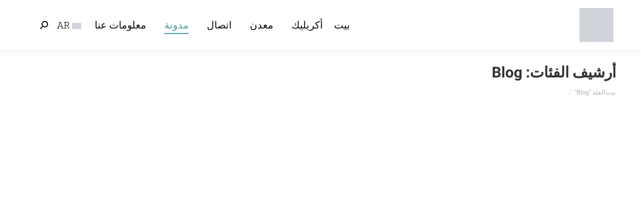

--- FILE ---
content_type: text/html; charset=UTF-8
request_url: https://soonxindisplays.com/ar/blog/
body_size: 24663
content:
<!DOCTYPE html>
<!--[if !(IE 6) | !(IE 7) | !(IE 8)  ]><!-->
<html dir="rtl" lang="ar" prefix="og: https://ogp.me/ns#" class="no-js">
<!--<![endif]-->
<head>
	<meta charset="UTF-8" />
		<meta name="viewport" content="width=device-width, initial-scale=1, maximum-scale=1, user-scalable=0">
		<meta name="theme-color" content="#1ebbf0"/>	<link rel="profile" href="https://gmpg.org/xfn/11" />
		<style>img:is([sizes="auto" i], [sizes^="auto," i]) { contain-intrinsic-size: 3000px 1500px }</style>
	
<link rel='dns-prefetch' href='//www.googletagmanager.com'>
<link rel='dns-prefetch' href='//ssl.google-analytics.com'>

<link rel='dns-prefetch' href='//www.youtube.com'>
<link rel='dns-prefetch' href='//jnn-pa.googleapis.com'>
<link rel='dns-prefetch' href='//www.google.com'>


<!-- تحسين محرك البحث بواسطة رانك ماث - https://rankmath.com/ -->
<title>مدونة - SOONXIN</title><link rel="preload" href="https://soonxindisplays.com/wp-content/cache/perfmatters/soonxindisplays.com/css/category.used.css?ver=1701095078" as="style" /><link rel="stylesheet" id="perfmatters-used-css" href="https://soonxindisplays.com/wp-content/cache/perfmatters/soonxindisplays.com/css/category.used.css?ver=1701095078" media="all" />
<meta name="robots" content="follow, index, max-snippet:-1, max-video-preview:-1, max-image-preview:large"/>
<link rel="canonical" href="https://soonxindisplays.com/ar/blog/" />
<link rel="next" href="https://soonxindisplays.com/ar/blog/page/2/" />
<meta property="og:locale" content="ar_AR" />
<meta property="og:type" content="article" />
<meta property="og:title" content="مدونة - SOONXIN" />
<meta property="og:url" content="https://soonxindisplays.com/ar/blog/" />
<meta property="og:site_name" content="قريبا" />
<meta name="twitter:card" content="summary_large_image" />
<meta name="twitter:title" content="مدونة - SOONXIN" />
<meta name="twitter:label1" content="مقالات" />
<meta name="twitter:data1" content="24" />
<!-- /إضافة تحسين محركات البحث لووردبريس Rank Math -->


<link rel='dns-prefetch' href='//www.googletagmanager.com' />
<link rel='dns-prefetch' href='//ssl.google-analytics.com' />

<link rel='dns-prefetch' href='//www.youtube.com' />
<link rel='dns-prefetch' href='//jnn-pa.googleapis.com' />
<link rel='dns-prefetch' href='//www.google.com' />
<link rel="alternate" type="application/rss+xml" title="SOONXIN &laquo; الخلاصة" href="https://soonxindisplays.com/ar/feed/" />
<link rel="alternate" type="application/rss+xml" title="SOONXIN &laquo; خلاصة التعليقات" href="https://soonxindisplays.com/ar/comments/feed/" />
<link rel="alternate" type="application/rss+xml" title="SOONXIN &laquo; Blog خلاصة التصنيف" href="https://soonxindisplays.com/ar/blog/feed/" />

<link rel="stylesheet" id="wp-block-library-rtl-css" media="all" data-pmdelayedstyle="https://soonxindisplays.com/wp-includes/css/dist/block-library/style-rtl.min.css?ver=6.7.4">
<style id='wp-block-library-theme-inline-css'>
.wp-block-audio :where(figcaption){color:#555;font-size:13px;text-align:center}.is-dark-theme .wp-block-audio :where(figcaption){color:#ffffffa6}.wp-block-audio{margin:0 0 1em}.wp-block-code{border:1px solid #ccc;border-radius:4px;font-family:Menlo,Consolas,monaco,monospace;padding:.8em 1em}.wp-block-embed :where(figcaption){color:#555;font-size:13px;text-align:center}.is-dark-theme .wp-block-embed :where(figcaption){color:#ffffffa6}.wp-block-embed{margin:0 0 1em}.blocks-gallery-caption{color:#555;font-size:13px;text-align:center}.is-dark-theme .blocks-gallery-caption{color:#ffffffa6}:root :where(.wp-block-image figcaption){color:#555;font-size:13px;text-align:center}.is-dark-theme :root :where(.wp-block-image figcaption){color:#ffffffa6}.wp-block-image{margin:0 0 1em}.wp-block-pullquote{border-bottom:4px solid;border-top:4px solid;color:currentColor;margin-bottom:1.75em}.wp-block-pullquote cite,.wp-block-pullquote footer,.wp-block-pullquote__citation{color:currentColor;font-size:.8125em;font-style:normal;text-transform:uppercase}.wp-block-quote{border-left:.25em solid;margin:0 0 1.75em;padding-left:1em}.wp-block-quote cite,.wp-block-quote footer{color:currentColor;font-size:.8125em;font-style:normal;position:relative}.wp-block-quote:where(.has-text-align-right){border-left:none;border-right:.25em solid;padding-left:0;padding-right:1em}.wp-block-quote:where(.has-text-align-center){border:none;padding-left:0}.wp-block-quote.is-large,.wp-block-quote.is-style-large,.wp-block-quote:where(.is-style-plain){border:none}.wp-block-search .wp-block-search__label{font-weight:700}.wp-block-search__button{border:1px solid #ccc;padding:.375em .625em}:where(.wp-block-group.has-background){padding:1.25em 2.375em}.wp-block-separator.has-css-opacity{opacity:.4}.wp-block-separator{border:none;border-bottom:2px solid;margin-left:auto;margin-right:auto}.wp-block-separator.has-alpha-channel-opacity{opacity:1}.wp-block-separator:not(.is-style-wide):not(.is-style-dots){width:100px}.wp-block-separator.has-background:not(.is-style-dots){border-bottom:none;height:1px}.wp-block-separator.has-background:not(.is-style-wide):not(.is-style-dots){height:2px}.wp-block-table{margin:0 0 1em}.wp-block-table td,.wp-block-table th{word-break:normal}.wp-block-table :where(figcaption){color:#555;font-size:13px;text-align:center}.is-dark-theme .wp-block-table :where(figcaption){color:#ffffffa6}.wp-block-video :where(figcaption){color:#555;font-size:13px;text-align:center}.is-dark-theme .wp-block-video :where(figcaption){color:#ffffffa6}.wp-block-video{margin:0 0 1em}:root :where(.wp-block-template-part.has-background){margin-bottom:0;margin-top:0;padding:1.25em 2.375em}
</style>
<style id='classic-theme-styles-inline-css'>
/*! This file is auto-generated */
.wp-block-button__link{color:#fff;background-color:#32373c;border-radius:9999px;box-shadow:none;text-decoration:none;padding:calc(.667em + 2px) calc(1.333em + 2px);font-size:1.125em}.wp-block-file__button{background:#32373c;color:#fff;text-decoration:none}
</style>
<link rel="stylesheet" id="trp-language-switcher-style-css" media="all" data-pmdelayedstyle="https://soonxindisplays.com/wp-content/plugins/translatepress-multilingual/assets/css/trp-language-switcher.css?ver=3.0.3">
<link rel="stylesheet" id="ez-toc-css" media="all" data-pmdelayedstyle="https://soonxindisplays.com/wp-content/plugins/easy-table-of-contents/assets/css/screen.min.css?ver=2.0.80">
<style id='ez-toc-inline-css'>
div#ez-toc-container .ez-toc-title {font-size: 120%;}div#ez-toc-container .ez-toc-title {font-weight: 500;}div#ez-toc-container ul li , div#ez-toc-container ul li a {font-size: 95%;}div#ez-toc-container ul li , div#ez-toc-container ul li a {font-weight: 500;}div#ez-toc-container nav ul ul li {font-size: 90%;}.ez-toc-box-title {font-weight: bold; margin-bottom: 10px; text-align: center; text-transform: uppercase; letter-spacing: 1px; color: #666; padding-bottom: 5px;position:absolute;top:-4%;left:5%;background-color: inherit;transition: top 0.3s ease;}.ez-toc-box-title.toc-closed {top:-25%;}
.ez-toc-container-direction {direction: ltr;}.ez-toc-counter ul {direction: ltr;counter-reset: item ;}.ez-toc-counter nav ul li a::before {content: counter(item, numeric) '. ';margin-right: .2em; counter-increment: item;flex-grow: 0;flex-shrink: 0;float: left; }.ez-toc-widget-direction {direction: ltr;}.ez-toc-widget-container ul {direction: ltr;counter-reset: item ;}.ez-toc-widget-container nav ul li a::before {content: counter(item, numeric) '. ';margin-right: .2em; counter-increment: item;flex-grow: 0;flex-shrink: 0;float: left; }
</style>
<link rel="stylesheet" id="the7-font-css" media="all" data-pmdelayedstyle="https://soonxindisplays.com/wp-content/themes/dt-the7/fonts/icomoon-the7-font/icomoon-the7-font.min.css?ver=12.3.0">
<link rel='stylesheet' id='dt-web-fonts-css' href='https://soonxindisplays.com/wp-content/cache/perfmatters/soonxindisplays.com/fonts/9ddd831bdda4.google-fonts.min.css' media='all' />
<link rel="stylesheet" id="dt-main-css" media="all" data-pmdelayedstyle="https://soonxindisplays.com/wp-content/themes/dt-the7/css/main.min.css?ver=12.3.0">
<link rel="stylesheet" id="the7-custom-scrollbar-css" media="all" data-pmdelayedstyle="https://soonxindisplays.com/wp-content/themes/dt-the7/lib/custom-scrollbar/custom-scrollbar.min.css?ver=12.3.0">
<style id='kadence-blocks-advancedheading-inline-css'>
.wp-block-kadence-advancedheading mark{background:transparent;border-style:solid;border-width:0}.wp-block-kadence-advancedheading mark.kt-highlight{color:#f76a0c;}.kb-adv-heading-icon{display: inline-flex;justify-content: center;align-items: center;} .is-layout-constrained > .kb-advanced-heading-link {display: block;}.kb-screen-reader-text{position:absolute;width:1px;height:1px;padding:0;margin:-1px;overflow:hidden;clip:rect(0,0,0,0);}
</style>
<link rel="stylesheet" id="kadence-blocks-advancedbtn-css" media="all" data-pmdelayedstyle="https://soonxindisplays.com/wp-content/plugins/kadence-blocks/dist/style-blocks-advancedbtn.css?ver=3.5.30">
<link rel="stylesheet" id="the7-css-vars-css" media="all" data-pmdelayedstyle="https://soonxindisplays.com/wp-content/uploads/the7-css/css-vars.css?ver=0a7bc08f3749">
<link rel="stylesheet" id="dt-custom-css" media="all" data-pmdelayedstyle="https://soonxindisplays.com/wp-content/uploads/the7-css/custom.css?ver=0a7bc08f3749">
<link rel="stylesheet" id="dt-media-css" media="all" data-pmdelayedstyle="https://soonxindisplays.com/wp-content/uploads/the7-css/media.css?ver=0a7bc08f3749">
<link rel="stylesheet" id="the7-mega-menu-css" media="all" data-pmdelayedstyle="https://soonxindisplays.com/wp-content/uploads/the7-css/mega-menu.css?ver=0a7bc08f3749">
<link rel="stylesheet" id="the7-elements-css" media="all" data-pmdelayedstyle="https://soonxindisplays.com/wp-content/uploads/the7-css/post-type-dynamic.css?ver=0a7bc08f3749">
<link rel="stylesheet" id="style-css" media="all" data-pmdelayedstyle="https://soonxindisplays.com/wp-content/themes/dt-the7/style.css?ver=12.3.0">
<style id='kadence-blocks-global-variables-inline-css'>
:root {--global-kb-font-size-sm:clamp(0.8rem, 0.73rem + 0.217vw, 0.9rem);--global-kb-font-size-md:clamp(1.1rem, 0.995rem + 0.326vw, 1.25rem);--global-kb-font-size-lg:clamp(1.75rem, 1.576rem + 0.543vw, 2rem);--global-kb-font-size-xl:clamp(2.25rem, 1.728rem + 1.63vw, 3rem);--global-kb-font-size-xxl:clamp(2.5rem, 1.456rem + 3.26vw, 4rem);--global-kb-font-size-xxxl:clamp(2.75rem, 0.489rem + 7.065vw, 6rem);}:root {--global-palette1: #3182CE;--global-palette2: #2B6CB0;--global-palette3: #1A202C;--global-palette4: #2D3748;--global-palette5: #4A5568;--global-palette6: #718096;--global-palette7: #EDF2F7;--global-palette8: #F7FAFC;--global-palette9: #ffffff;}
</style>
<style id='kadence_blocks_css-inline-css'>
.wp-block-kadence-advancedheading.kt-adv-heading10291_28c154-33, .wp-block-kadence-advancedheading.kt-adv-heading10291_28c154-33[data-kb-block="kb-adv-heading10291_28c154-33"]{padding-top:var(--global-kb-spacing-xs, 1rem);padding-bottom:var(--global-kb-spacing-xs, 1rem);text-align:center;font-size:var(--global-kb-font-size-lg, 2rem);font-weight:400;font-family:'PT Serif';color:#519d9e;}.wp-block-kadence-advancedheading.kt-adv-heading10291_28c154-33 mark.kt-highlight, .wp-block-kadence-advancedheading.kt-adv-heading10291_28c154-33[data-kb-block="kb-adv-heading10291_28c154-33"] mark.kt-highlight{-webkit-box-decoration-break:clone;box-decoration-break:clone;}.wp-block-kadence-advancedheading.kt-adv-heading10291_28c154-33 img.kb-inline-image, .wp-block-kadence-advancedheading.kt-adv-heading10291_28c154-33[data-kb-block="kb-adv-heading10291_28c154-33"] img.kb-inline-image{width:150px;display:inline-block;}ul.menu .wp-block-kadence-advancedbtn .kb-btn10291_6ac7a5-b3.kb-button{width:initial;}.wp-block-kadence-advancedbtn .kb-btn10291_6ac7a5-b3.kb-button{background:#519d9e;border-top-left-radius:8px;border-top-right-radius:8px;border-bottom-right-radius:8px;border-bottom-left-radius:8px;}
</style>
<script src="https://soonxindisplays.com/wp-includes/js/jquery/jquery.min.js?ver=3.7.1" id="jquery-core-js" type="pmdelayedscript" data-cfasync="false" data-no-optimize="1" data-no-defer="1" data-no-minify="1"></script>
<script src="https://soonxindisplays.com/wp-includes/js/jquery/jquery-migrate.min.js?ver=3.4.1" id="jquery-migrate-js" type="pmdelayedscript" data-cfasync="false" data-no-optimize="1" data-no-defer="1" data-no-minify="1"></script>
<script id="dt-above-fold-js-extra" type="pmdelayedscript" data-cfasync="false" data-no-optimize="1" data-no-defer="1" data-no-minify="1">
var dtLocal = {"themeUrl":"https:\/\/soonxindisplays.com\/wp-content\/themes\/dt-the7","passText":"To view this protected post, enter the password below:","moreButtonText":{"loading":"Loading...","loadMore":"Load more"},"postID":"10291","ajaxurl":"https:\/\/soonxindisplays.com\/wp-admin\/admin-ajax.php","REST":{"baseUrl":"https:\/\/soonxindisplays.com\/ar\/wp-json\/the7\/v1","endpoints":{"sendMail":"\/send-mail"}},"contactMessages":{"required":"One or more fields have an error. Please check and try again.","terms":"Please accept the privacy policy.","fillTheCaptchaError":"Please, fill the captcha."},"captchaSiteKey":"","ajaxNonce":"bf36fabdec","pageData":{"type":"archive","template":"archive","layout":"masonry"},"themeSettings":{"smoothScroll":"off","lazyLoading":false,"desktopHeader":{"height":100},"ToggleCaptionEnabled":"disabled","ToggleCaption":"Navigation","floatingHeader":{"showAfter":150,"showMenu":true,"height":60,"logo":{"showLogo":true,"html":"<img class=\" preload-me\" src=\"https:\/\/soonxindisplays.com\/wp-content\/uploads\/2020\/08\/SOONXIN-Floating-LOGO.png\" srcset=\"https:\/\/soonxindisplays.com\/wp-content\/uploads\/2020\/08\/SOONXIN-Floating-LOGO.png 56w, https:\/\/soonxindisplays.com\/wp-content\/uploads\/2020\/08\/SOONXIN-Floating-LOGO.png 56w\" width=\"56\" height=\"56\"   sizes=\"56px\" alt=\"SOONXIN\" \/>","url":"https:\/\/soonxindisplays.com\/ar\/"}},"topLine":{"floatingTopLine":{"logo":{"showLogo":false,"html":""}}},"mobileHeader":{"firstSwitchPoint":1070,"secondSwitchPoint":778,"firstSwitchPointHeight":60,"secondSwitchPointHeight":60,"mobileToggleCaptionEnabled":"disabled","mobileToggleCaption":"Menu"},"stickyMobileHeaderFirstSwitch":{"logo":{"html":"<img class=\" preload-me\" src=\"https:\/\/soonxindisplays.com\/wp-content\/uploads\/2020\/08\/SOONXIN-LOGO-68X68.png\" srcset=\"https:\/\/soonxindisplays.com\/wp-content\/uploads\/2020\/08\/SOONXIN-LOGO-68X68.png 68w, https:\/\/soonxindisplays.com\/wp-content\/uploads\/2020\/08\/SOONXIN-LOGO-68X68.png 68w\" width=\"68\" height=\"68\"   sizes=\"68px\" alt=\"SOONXIN\" \/>"}},"stickyMobileHeaderSecondSwitch":{"logo":{"html":"<img class=\" preload-me\" src=\"https:\/\/soonxindisplays.com\/wp-content\/uploads\/2020\/08\/SOONXIN-LOGO-68X68.png\" srcset=\"https:\/\/soonxindisplays.com\/wp-content\/uploads\/2020\/08\/SOONXIN-LOGO-68X68.png 68w, https:\/\/soonxindisplays.com\/wp-content\/uploads\/2020\/08\/SOONXIN-LOGO-68X68.png 68w\" width=\"68\" height=\"68\"   sizes=\"68px\" alt=\"SOONXIN\" \/>"}},"sidebar":{"switchPoint":992},"boxedWidth":"1340px"}};
var dtShare = {"shareButtonText":{"facebook":"Share on Facebook","twitter":"Share on X","pinterest":"Pin it","linkedin":"Share on Linkedin","whatsapp":"Share on Whatsapp"},"overlayOpacity":"85"};
</script>
<script src="https://soonxindisplays.com/wp-content/themes/dt-the7/js/above-the-fold.min.js?ver=12.3.0" id="dt-above-fold-js" type="pmdelayedscript" data-cfasync="false" data-no-optimize="1" data-no-defer="1" data-no-minify="1"></script>
<link rel="https://api.w.org/" href="https://soonxindisplays.com/ar/wp-json/" /><link rel="alternate" title="JSON" type="application/json" href="https://soonxindisplays.com/ar/wp-json/wp/v2/categories/17" /><link rel="stylesheet" media="screen" data-pmdelayedstyle="https://soonxindisplays.com/wp-content/themes/dt-the7/rtl.css"><!-- Google Tag Manager -->
<script type="pmdelayedscript" data-cfasync="false" data-no-optimize="1" data-no-defer="1" data-no-minify="1">(function(w,d,s,l,i){w[l]=w[l]||[];w[l].push({'gtm.start':
new Date().getTime(),event:'gtm.js'});var f=d.getElementsByTagName(s)[0],
j=d.createElement(s),dl=l!='dataLayer'?'&l='+l:'';j.async=true;j.src=
'https://www.googletagmanager.com/gtm.js?id='+i+dl;f.parentNode.insertBefore(j,f);
})(window,document,'script','dataLayer','GTM-5S7ZK8T');</script>
<!-- End Google Tag Manager --><link rel="alternate" hreflang="en-US" href="https://soonxindisplays.com/blog/"/>
<link rel="alternate" hreflang="es-ES" href="https://soonxindisplays.com/es/blog/"/>
<link rel="alternate" hreflang="fr-FR" href="https://soonxindisplays.com/fr/blog/"/>
<link rel="alternate" hreflang="de-DE" href="https://soonxindisplays.com/de/blog/"/>
<link rel="alternate" hreflang="it-IT" href="https://soonxindisplays.com/it/blog/"/>
<link rel="alternate" hreflang="pt-PT" href="https://soonxindisplays.com/pt/blog/"/>
<link rel="alternate" hreflang="ar" href="https://soonxindisplays.com/ar/blog/"/>
<link rel="alternate" hreflang="ja" href="https://soonxindisplays.com/ja/blog/"/>
<link rel="alternate" hreflang="en" href="https://soonxindisplays.com/blog/"/>
<link rel="alternate" hreflang="es" href="https://soonxindisplays.com/es/blog/"/>
<link rel="alternate" hreflang="fr" href="https://soonxindisplays.com/fr/blog/"/>
<link rel="alternate" hreflang="de" href="https://soonxindisplays.com/de/blog/"/>
<link rel="alternate" hreflang="it" href="https://soonxindisplays.com/it/blog/"/>
<link rel="alternate" hreflang="pt" href="https://soonxindisplays.com/pt/blog/"/>


<script type="application/ld+json" class="saswp-schema-markup-output">
[{"@context":"https:\/\/schema.org\/","@graph":[{"@context":"https:\/\/schema.org\/","@type":"SiteNavigationElement","@id":"https:\/\/soonxindisplays.com\/ar\/#home","name":"Home","url":"https:\/\/soonxindisplays.com\/"},{"@context":"https:\/\/schema.org\/","@type":"SiteNavigationElement","@id":"https:\/\/soonxindisplays.com\/ar\/#acrylic","name":"Acrylic","url":"https:\/\/soonxindisplays.com\/acrylic\/"},{"@context":"https:\/\/schema.org\/","@type":"SiteNavigationElement","@id":"https:\/\/soonxindisplays.com\/ar\/#logo-block","name":"Logo Block","url":"https:\/\/soonxindisplays.com\/acrylic\/logo-block\/"},{"@context":"https:\/\/schema.org\/","@type":"SiteNavigationElement","@id":"https:\/\/soonxindisplays.com\/ar\/#sign-holder","name":"Sign Holder","url":"https:\/\/soonxindisplays.com\/acrylic\/sign-holder\/"},{"@context":"https:\/\/schema.org\/","@type":"SiteNavigationElement","@id":"https:\/\/soonxindisplays.com\/ar\/#organizer","name":"Organizer","url":"https:\/\/soonxindisplays.com\/acrylic\/organizer\/"},{"@context":"https:\/\/schema.org\/","@type":"SiteNavigationElement","@id":"https:\/\/soonxindisplays.com\/ar\/#display-cases-and-boxes","name":"Display Cases And Boxes","url":"https:\/\/soonxindisplays.com\/acrylic\/organizer\/display-case\/"},{"@context":"https:\/\/schema.org\/","@type":"SiteNavigationElement","@id":"https:\/\/soonxindisplays.com\/ar\/#office-desk-organizers","name":"Office Desk Organizers","url":"https:\/\/soonxindisplays.com\/acrylic\/organizer\/office-desk-organizers\/"},{"@context":"https:\/\/schema.org\/","@type":"SiteNavigationElement","@id":"https:\/\/soonxindisplays.com\/ar\/#tissue-boxes-and-towel-dispensers","name":"Tissue Boxes And Towel Dispensers","url":"https:\/\/soonxindisplays.com\/acrylic\/organizer\/tissue-boxes\/"},{"@context":"https:\/\/schema.org\/","@type":"SiteNavigationElement","@id":"https:\/\/soonxindisplays.com\/ar\/#organizer-trays-and-drawers","name":"Organizer Trays And Drawers","url":"https:\/\/soonxindisplays.com\/acrylic\/organizer\/organizer-tray\/"},{"@context":"https:\/\/schema.org\/","@type":"SiteNavigationElement","@id":"https:\/\/soonxindisplays.com\/ar\/#eyewear-display","name":"Eyewear Display","url":"https:\/\/soonxindisplays.com\/acrylic\/eyewear-display\/"},{"@context":"https:\/\/schema.org\/","@type":"SiteNavigationElement","@id":"https:\/\/soonxindisplays.com\/ar\/#jewelry-display","name":"Jewelry Display","url":"https:\/\/soonxindisplays.com\/acrylic\/jewelry-display\/"},{"@context":"https:\/\/schema.org\/","@type":"SiteNavigationElement","@id":"https:\/\/soonxindisplays.com\/ar\/#watch-display","name":"Watch Display","url":"https:\/\/soonxindisplays.com\/acrylic\/jewelry-display\/watch-display-stand\/"},{"@context":"https:\/\/schema.org\/","@type":"SiteNavigationElement","@id":"https:\/\/soonxindisplays.com\/ar\/#ring-display","name":"Ring Display","url":"https:\/\/soonxindisplays.com\/acrylic\/jewelry-display\/ring-display-stand\/"},{"@context":"https:\/\/schema.org\/","@type":"SiteNavigationElement","@id":"https:\/\/soonxindisplays.com\/ar\/#necklace-display","name":"Necklace Display","url":"https:\/\/soonxindisplays.com\/acrylic\/jewelry-display\/necklace-display-stand\/"},{"@context":"https:\/\/schema.org\/","@type":"SiteNavigationElement","@id":"https:\/\/soonxindisplays.com\/ar\/#earring-display","name":"Earring Display","url":"https:\/\/soonxindisplays.com\/acrylic\/jewelry-display\/earring-display-stand\/"},{"@context":"https:\/\/schema.org\/","@type":"SiteNavigationElement","@id":"https:\/\/soonxindisplays.com\/ar\/#bracelet-display","name":"Bracelet Display","url":"https:\/\/soonxindisplays.com\/acrylic\/jewelry-display\/bracelet-display-stand\/"},{"@context":"https:\/\/schema.org\/","@type":"SiteNavigationElement","@id":"https:\/\/soonxindisplays.com\/ar\/#jewelry-organizers","name":"Jewelry Organizers","url":"https:\/\/soonxindisplays.com\/acrylic\/jewelry-display\/jewelry-organizer\/"},{"@context":"https:\/\/schema.org\/","@type":"SiteNavigationElement","@id":"https:\/\/soonxindisplays.com\/ar\/#cosmetic-display","name":"Cosmetic Display","url":"https:\/\/soonxindisplays.com\/acrylic\/cosmetic-display\/"},{"@context":"https:\/\/schema.org\/","@type":"SiteNavigationElement","@id":"https:\/\/soonxindisplays.com\/ar\/#pop-display-stands","name":"POP Display Stands","url":"https:\/\/soonxindisplays.com\/acrylic\/cosmetic-display\/pop-cosmetic-display-stand\/"},{"@context":"https:\/\/schema.org\/","@type":"SiteNavigationElement","@id":"https:\/\/soonxindisplays.com\/ar\/#cosmetic-organizers","name":"Cosmetic Organizers","url":"https:\/\/soonxindisplays.com\/acrylic\/cosmetic-display\/cosmetic-organizer\/"},{"@context":"https:\/\/schema.org\/","@type":"SiteNavigationElement","@id":"https:\/\/soonxindisplays.com\/ar\/#lipstick-displays","name":"Lipstick Displays","url":"https:\/\/soonxindisplays.com\/acrylic\/cosmetic-display\/lipstick-display\/"},{"@context":"https:\/\/schema.org\/","@type":"SiteNavigationElement","@id":"https:\/\/soonxindisplays.com\/ar\/#foundation-blusher-eyeshadow-displays","name":"Foundation, Blusher, & Eyeshadow Displays","url":"https:\/\/soonxindisplays.com\/acrylic\/cosmetic-display\/foundation-display\/"},{"@context":"https:\/\/schema.org\/","@type":"SiteNavigationElement","@id":"https:\/\/soonxindisplays.com\/ar\/#nail-polish","name":"Nail Polish","url":"https:\/\/soonxindisplays.com\/acrylic\/cosmetic-display\/nail-polish-display\/"},{"@context":"https:\/\/schema.org\/","@type":"SiteNavigationElement","@id":"https:\/\/soonxindisplays.com\/ar\/#metal","name":"Metal","url":"https:\/\/soonxindisplays.com\/metal\/"},{"@context":"https:\/\/schema.org\/","@type":"SiteNavigationElement","@id":"https:\/\/soonxindisplays.com\/ar\/#handbag-purse-stand","name":"Handbag & Purse Stand","url":"https:\/\/soonxindisplays.com\/metal\/handbag-purse-stand\/"},{"@context":"https:\/\/schema.org\/","@type":"SiteNavigationElement","@id":"https:\/\/soonxindisplays.com\/ar\/#purse-display-stands","name":"Purse Display Stands","url":"https:\/\/soonxindisplays.com\/metal\/handbag-purse-stand\/purse-display-stands\/"},{"@context":"https:\/\/schema.org\/","@type":"SiteNavigationElement","@id":"https:\/\/soonxindisplays.com\/ar\/#purse-racks","name":"Purse Racks","url":"https:\/\/soonxindisplays.com\/metal\/handbag-purse-stand\/purse-racks\/"},{"@context":"https:\/\/schema.org\/","@type":"SiteNavigationElement","@id":"https:\/\/soonxindisplays.com\/ar\/#shoe-stand","name":"Shoe Stand","url":"https:\/\/soonxindisplays.com\/metal\/shoe-stand\/"},{"@context":"https:\/\/schema.org\/","@type":"SiteNavigationElement","@id":"https:\/\/soonxindisplays.com\/ar\/#shoe-risers","name":"Shoe Risers","url":"https:\/\/soonxindisplays.com\/metal\/shoe-stand\/adjustable-shoe-risers\/"},{"@context":"https:\/\/schema.org\/","@type":"SiteNavigationElement","@id":"https:\/\/soonxindisplays.com\/ar\/#shoe-racks","name":"Shoe Racks","url":"https:\/\/soonxindisplays.com\/metal\/shoe-stand\/shoe-rack-and-shelves\/"},{"@context":"https:\/\/schema.org\/","@type":"SiteNavigationElement","@id":"https:\/\/soonxindisplays.com\/ar\/#shoe-wall-shelves","name":"Shoe Wall Shelves","url":"https:\/\/soonxindisplays.com\/metal\/shoe-stand\/shoe-wall-shelves-and-mounts\/"},{"@context":"https:\/\/schema.org\/","@type":"SiteNavigationElement","@id":"https:\/\/soonxindisplays.com\/ar\/#poster-stand","name":"Poster Stand","url":"https:\/\/soonxindisplays.com\/metal\/poster-stand\/"},{"@context":"https:\/\/schema.org\/","@type":"SiteNavigationElement","@id":"https:\/\/soonxindisplays.com\/ar\/#tabletop-poster-stands","name":"Tabletop Poster Stands","url":"https:\/\/soonxindisplays.com\/metal\/poster-stand\/tabletop-poster-stand-sign-holder\/"},{"@context":"https:\/\/schema.org\/","@type":"SiteNavigationElement","@id":"https:\/\/soonxindisplays.com\/ar\/#floor-standing-poster-stands","name":"Floor Standing Poster Stands","url":"https:\/\/soonxindisplays.com\/metal\/poster-stand\/floor-standing-poster-stand-billboard\/"},{"@context":"https:\/\/schema.org\/","@type":"SiteNavigationElement","@id":"https:\/\/soonxindisplays.com\/ar\/#hat-cap-display","name":"Hat & Cap Display","url":"https:\/\/soonxindisplays.com\/metal\/hat-and-cap-display\/"},{"@context":"https:\/\/schema.org\/","@type":"SiteNavigationElement","@id":"https:\/\/soonxindisplays.com\/ar\/#tabletop-hat-display-stands","name":"Tabletop Hat Display Stands","url":"https:\/\/soonxindisplays.com\/metal\/hat-and-cap-display\/tabletop-hat-stand\/"},{"@context":"https:\/\/schema.org\/","@type":"SiteNavigationElement","@id":"https:\/\/soonxindisplays.com\/ar\/#floor-standing-hat-rack","name":"Floor Standing Hat Rack","url":"https:\/\/soonxindisplays.com\/metal\/hat-and-cap-display\/floor-standing-hat-rack\/"},{"@context":"https:\/\/schema.org\/","@type":"SiteNavigationElement","@id":"https:\/\/soonxindisplays.com\/ar\/#eyewear-display","name":"Eyewear Display","url":"https:\/\/soonxindisplays.com\/metal\/eyewear-display\/"},{"@context":"https:\/\/schema.org\/","@type":"SiteNavigationElement","@id":"https:\/\/soonxindisplays.com\/ar\/#clothes-accessories-displays","name":"Clothes & Accessories Displays","url":"https:\/\/soonxindisplays.com\/metal\/clothes-and-accessories-display\/"},{"@context":"https:\/\/schema.org\/","@type":"SiteNavigationElement","@id":"https:\/\/soonxindisplays.com\/ar\/#clothes-display-racks","name":"Clothes Display Racks","url":"https:\/\/soonxindisplays.com\/metal\/clothes-and-accessories-display\/clothes-display-racks\/"},{"@context":"https:\/\/schema.org\/","@type":"SiteNavigationElement","@id":"https:\/\/soonxindisplays.com\/ar\/#jewelry-display","name":"Jewelry Display","url":"https:\/\/soonxindisplays.com\/metal\/jewelry-display\/"},{"@context":"https:\/\/schema.org\/","@type":"SiteNavigationElement","@id":"https:\/\/soonxindisplays.com\/ar\/#earring-display","name":"Earring Display","url":"https:\/\/soonxindisplays.com\/metal\/jewelry-display\/earring-display\/"},{"@context":"https:\/\/schema.org\/","@type":"SiteNavigationElement","@id":"https:\/\/soonxindisplays.com\/ar\/#bracelet-and-watch-display","name":"Bracelet and Watch Display","url":"https:\/\/soonxindisplays.com\/metal\/jewelry-display\/bracelet-and-watch-displays\/"},{"@context":"https:\/\/schema.org\/","@type":"SiteNavigationElement","@id":"https:\/\/soonxindisplays.com\/ar\/#necklace-display","name":"Necklace Display","url":"https:\/\/soonxindisplays.com\/metal\/jewelry-display\/necklace-display\/"},{"@context":"https:\/\/schema.org\/","@type":"SiteNavigationElement","@id":"https:\/\/soonxindisplays.com\/ar\/#jewelry-suite-display","name":"Jewelry Suite Display","url":"https:\/\/soonxindisplays.com\/metal\/jewelry-display\/jewelry-suite-display\/"},{"@context":"https:\/\/schema.org\/","@type":"SiteNavigationElement","@id":"https:\/\/soonxindisplays.com\/ar\/#contact","name":"Contact","url":"https:\/\/soonxindisplays.com\/contact\/"},{"@context":"https:\/\/schema.org\/","@type":"SiteNavigationElement","@id":"https:\/\/soonxindisplays.com\/ar\/#blog","name":"Blog","url":"https:\/\/soonxindisplays.com\/blog\/"},{"@context":"https:\/\/schema.org\/","@type":"SiteNavigationElement","@id":"https:\/\/soonxindisplays.com\/ar\/#about-us","name":"About Us","url":"https:\/\/soonxindisplays.com\/about-us\/"},{"@context":"https:\/\/schema.org\/","@type":"SiteNavigationElement","@id":"https:\/\/soonxindisplays.com\/ar\/#en","name":"EN","url":"https:\/\/soonxindisplays.com\/wp-admin\/nav-menus.php"},{"@context":"https:\/\/schema.org\/","@type":"SiteNavigationElement","@id":"https:\/\/soonxindisplays.com\/ar\/#en","name":"EN","url":"https:\/\/soonxindisplays.com\/wp-admin\/nav-menus.php"},{"@context":"https:\/\/schema.org\/","@type":"SiteNavigationElement","@id":"https:\/\/soonxindisplays.com\/ar\/#es","name":"ES","url":"https:\/\/soonxindisplays.com\/wp-admin\/nav-menus.php"},{"@context":"https:\/\/schema.org\/","@type":"SiteNavigationElement","@id":"https:\/\/soonxindisplays.com\/ar\/#fr","name":"FR","url":"https:\/\/soonxindisplays.com\/wp-admin\/nav-menus.php"},{"@context":"https:\/\/schema.org\/","@type":"SiteNavigationElement","@id":"https:\/\/soonxindisplays.com\/ar\/#de","name":"DE","url":"https:\/\/soonxindisplays.com\/wp-admin\/nav-menus.php"},{"@context":"https:\/\/schema.org\/","@type":"SiteNavigationElement","@id":"https:\/\/soonxindisplays.com\/ar\/#it","name":"IT","url":"https:\/\/soonxindisplays.com\/wp-admin\/nav-menus.php"},{"@context":"https:\/\/schema.org\/","@type":"SiteNavigationElement","@id":"https:\/\/soonxindisplays.com\/ar\/#pt","name":"PT","url":"https:\/\/soonxindisplays.com\/wp-admin\/nav-menus.php"},{"@context":"https:\/\/schema.org\/","@type":"SiteNavigationElement","@id":"https:\/\/soonxindisplays.com\/ar\/#ar","name":"AR","url":"https:\/\/soonxindisplays.com\/wp-admin\/nav-menus.php"},{"@context":"https:\/\/schema.org\/","@type":"SiteNavigationElement","@id":"https:\/\/soonxindisplays.com\/ar\/#ja","name":"JA","url":"https:\/\/soonxindisplays.com\/wp-admin\/nav-menus.php"}]},

{"@context":"https:\/\/schema.org\/","@type":"BreadcrumbList","@id":"https:\/\/soonxindisplays.com\/ar\/blog\/#breadcrumb","itemListElement":[{"@type":"ListItem","position":1,"item":{"@id":"https:\/\/soonxindisplays.com\/ar","name":"SOONXIN"}},{"@type":"ListItem","position":2,"item":{"@id":"https:\/\/soonxindisplays.com\/ar\/blog\/","name":"Blog"}}]}]
</script>

<link href="https://soonxindisplays.com/wp-content/cache/perfmatters/soonxindisplays.com/fonts/9418e4c0a96d.google-fonts.min.css" rel="stylesheet"><link rel="icon" href="https://soonxindisplays.com/wp-content/uploads/2020/08/SOONXIN-favicon-logo-16x16-1.png" type="image/png" sizes="16x16"/><link rel="icon" href="https://soonxindisplays.com/wp-content/uploads/2020/08/SOONXIN-favicon-logo-32x32-1.png" type="image/png" sizes="32x32"/>		<style id="wp-custom-css">
			.nf-form-fields-required {
	display:none;
}
		</style>
		</head>
<body id="the7-body" class="rtl archive category category-blog category-17 wp-embed-responsive the7-core-ver-2.7.12 translatepress-ar layout-masonry description-under-image dt-responsive-on right-mobile-menu-close-icon ouside-menu-close-icon mobile-hamburger-close-bg-enable mobile-hamburger-close-bg-hover-enable  fade-thin-mobile-menu-close-icon fade-medium-menu-close-icon accent-gradient srcset-enabled btn-flat custom-btn-color custom-btn-hover-color phantom-fade phantom-shadow-decoration phantom-custom-logo-on sticky-mobile-header top-header first-switch-logo-left first-switch-menu-right second-switch-logo-left second-switch-menu-right right-mobile-menu layzr-loading-on popup-message-style the7-ver-12.3.0">
<!-- Google Tag Manager (noscript) -->
<noscript><iframe data-lazyloaded="1" src="about:blank" data-src="https://www.googletagmanager.com/ns.html?id=GTM-5S7ZK8T"
height="0" width="0" style="display:none;visibility:hidden"></iframe><noscript><iframe src="https://www.googletagmanager.com/ns.html?id=GTM-5S7ZK8T"
height="0" width="0" style="display:none;visibility:hidden"></iframe></noscript></noscript>
<!-- End Google Tag Manager (noscript) --><!-- The7 12.3.0 -->

<div id="page" >
	<a class="skip-link screen-reader-text" href="#content" data-no-translation="" data-trp-gettext="">تخطى الى المحتوى</a>

<div class="masthead inline-header right widgets full-height shadow-decoration shadow-mobile-header-decoration small-mobile-menu-icon dt-parent-menu-clickable show-sub-menu-on-hover"  role="banner">

	<div class="top-bar top-bar-empty top-bar-line-hide">
	<div class="top-bar-bg" ></div>
	<div class="mini-widgets left-widgets"></div><div class="mini-widgets right-widgets"></div></div>

	<header class="header-bar">

		<div class="branding">
	<div id="site-title" class="assistive-text">قريبا</div>
	<div id="site-description" class="assistive-text">اكريليك | يعرض المعادن بالجملة</div>
	<a class="" href="https://soonxindisplays.com/ar/"><img data-lazyloaded="1" data-placeholder-resp="68x68" src="[data-uri]" class="preload-me" data-src="https://soonxindisplays.com/wp-content/uploads/2020/08/SOONXIN-LOGO-68X68.png.webp" data-srcset="https://soonxindisplays.com/wp-content/uploads/2020/08/SOONXIN-LOGO-68X68.png.webp 68w, https://soonxindisplays.com/wp-content/uploads/2020/08/SOONXIN-LOGO-68X68.png.webp 68w" width="68" height="68"   data-sizes="68px" alt="قريبا" /><noscript><img class="preload-me" src="https://soonxindisplays.com/wp-content/uploads/2020/08/SOONXIN-LOGO-68X68.png.webp" srcset="https://soonxindisplays.com/wp-content/uploads/2020/08/SOONXIN-LOGO-68X68.png.webp 68w, https://soonxindisplays.com/wp-content/uploads/2020/08/SOONXIN-LOGO-68X68.png.webp 68w" width="68" height="68"   sizes="68px" alt="قريبا" /></noscript></a></div>

		<ul id="primary-menu" class="main-nav underline-decoration upwards-line outside-item-remove-margin"><li class="menu-item menu-item-type-custom menu-item-object-custom menu-item-23 first depth-0"><a href='https://soonxindisplays.com/ar/' data-level='1'><span class="menu-item-text"><span class="menu-text">بيت</span></span></a></li> <li class="menu-item menu-item-type-post_type menu-item-object-page menu-item-has-children menu-item-4049 has-children depth-0"><a href='https://soonxindisplays.com/ar/acrylic/' data-level='1'><span class="menu-item-text"><span class="menu-text">أكريليك</span></span></a><ul class="sub-nav hover-style-bg level-arrows-on"><li class="menu-item menu-item-type-post_type menu-item-object-page menu-item-5095 first depth-1"><a href='https://soonxindisplays.com/ar/acrylic/logo-block/' data-level='2'><span class="menu-item-text"><span class="menu-text">بلوك الشعار</span></span></a></li> <li class="menu-item menu-item-type-post_type menu-item-object-page menu-item-5098 depth-1"><a href='https://soonxindisplays.com/ar/acrylic/sign-holder/' data-level='2'><span class="menu-item-text"><span class="menu-text">حامل التوقيع</span></span></a></li> <li class="menu-item menu-item-type-custom menu-item-object-custom menu-item-has-children menu-item-8444 has-children depth-1"><a href='https://soonxindisplays.com/ar/acrylic/organizer/' data-level='2'><span class="menu-item-text"><span class="menu-text">منظم</span></span></a><ul class="sub-nav hover-style-bg level-arrows-on"><li class="menu-item menu-item-type-post_type menu-item-object-page menu-item-9024 first depth-2"><a href='https://soonxindisplays.com/ar/acrylic/organizer/display-case/' data-level='3'><span class="menu-item-text"><span class="menu-text">عرض الحالات والمربعات</span></span></a></li> <li class="menu-item menu-item-type-post_type menu-item-object-page menu-item-9025 depth-2"><a href='https://soonxindisplays.com/ar/acrylic/organizer/office-desk-organizers/' data-level='3'><span class="menu-item-text"><span class="menu-text">منظمو مكتب المكتب</span></span></a></li> <li class="menu-item menu-item-type-post_type menu-item-object-page menu-item-9027 depth-2"><a href='https://soonxindisplays.com/ar/acrylic/organizer/tissue-boxes/' data-level='3'><span class="menu-item-text"><span class="menu-text">علب المناديل وموزعات المناشف</span></span></a></li> <li class="menu-item menu-item-type-post_type menu-item-object-page menu-item-9026 depth-2"><a href='https://soonxindisplays.com/ar/acrylic/organizer/organizer-tray/' data-level='3'><span class="menu-item-text"><span class="menu-text">صواني وأدراج منظم</span></span></a></li> </ul></li> <li class="menu-item menu-item-type-post_type menu-item-object-page menu-item-5101 depth-1"><a href='https://soonxindisplays.com/ar/acrylic/eyewear-display/' data-level='2'><span class="menu-item-text"><span class="menu-text">عرض النظارات</span></span></a></li> <li class="menu-item menu-item-type-post_type menu-item-object-page menu-item-has-children menu-item-5104 has-children depth-1"><a href='https://soonxindisplays.com/ar/acrylic/jewelry-display/' data-level='2'><span class="menu-item-text"><span class="menu-text">عرض المجوهرات</span></span></a><ul class="sub-nav hover-style-bg level-arrows-on"><li class="menu-item menu-item-type-post_type menu-item-object-page menu-item-9028 first depth-2"><a href='https://soonxindisplays.com/ar/acrylic/jewelry-display/watch-display-stand/' data-level='3'><span class="menu-item-text"><span class="menu-text">مشاهدة العرض</span></span></a></li> <li class="menu-item menu-item-type-post_type menu-item-object-page menu-item-9029 depth-2"><a href='https://soonxindisplays.com/ar/acrylic/jewelry-display/ring-display-stand/' data-level='3'><span class="menu-item-text"><span class="menu-text">عرض الحلقة</span></span></a></li> <li class="menu-item menu-item-type-post_type menu-item-object-page menu-item-9030 depth-2"><a href='https://soonxindisplays.com/ar/acrylic/jewelry-display/necklace-display-stand/' data-level='3'><span class="menu-item-text"><span class="menu-text">عرض قلادة</span></span></a></li> <li class="menu-item menu-item-type-post_type menu-item-object-page menu-item-9031 depth-2"><a href='https://soonxindisplays.com/ar/acrylic/jewelry-display/earring-display-stand/' data-level='3'><span class="menu-item-text"><span class="menu-text">عرض القرط</span></span></a></li> <li class="menu-item menu-item-type-post_type menu-item-object-page menu-item-9032 depth-2"><a href='https://soonxindisplays.com/ar/acrylic/jewelry-display/bracelet-display-stand/' data-level='3'><span class="menu-item-text"><span class="menu-text">عرض السوار</span></span></a></li> <li class="menu-item menu-item-type-post_type menu-item-object-page menu-item-9033 depth-2"><a href='https://soonxindisplays.com/ar/acrylic/jewelry-display/jewelry-organizer/' data-level='3'><span class="menu-item-text"><span class="menu-text">منظمو المجوهرات</span></span></a></li> </ul></li> <li class="menu-item menu-item-type-post_type menu-item-object-page menu-item-has-children menu-item-9219 has-children depth-1"><a href='https://soonxindisplays.com/ar/acrylic/cosmetic-display/' data-level='2'><span class="menu-item-text"><span class="menu-text">عرض مستحضرات التجميل</span></span></a><ul class="sub-nav hover-style-bg level-arrows-on"><li class="menu-item menu-item-type-post_type menu-item-object-page menu-item-9220 first depth-2"><a href='https://soonxindisplays.com/ar/acrylic/cosmetic-display/pop-cosmetic-display-stand/' data-level='3'><span class="menu-item-text"><span class="menu-text">حوامل عرض POP</span></span></a></li> <li class="menu-item menu-item-type-post_type menu-item-object-page menu-item-9221 depth-2"><a href='https://soonxindisplays.com/ar/acrylic/cosmetic-display/cosmetic-organizer/' data-level='3'><span class="menu-item-text"><span class="menu-text">منظمو مستحضرات التجميل</span></span></a></li> <li class="menu-item menu-item-type-post_type menu-item-object-page menu-item-9222 depth-2"><a href='https://soonxindisplays.com/ar/acrylic/cosmetic-display/lipstick-display/' data-level='3'><span class="menu-item-text"><span class="menu-text">يعرض أحمر الشفاه</span></span></a></li> <li class="menu-item menu-item-type-post_type menu-item-object-page menu-item-9223 depth-2"><a href='https://soonxindisplays.com/ar/acrylic/cosmetic-display/foundation-display/' data-level='3'><span class="menu-item-text"><span class="menu-text">شاشة الأساس ، أحمر الخدود ، وظلال العيون</span></span></a></li> <li class="menu-item menu-item-type-post_type menu-item-object-page menu-item-9224 depth-2"><a href='https://soonxindisplays.com/ar/acrylic/cosmetic-display/nail-polish-display/' data-level='3'><span class="menu-item-text"><span class="menu-text">طلاء الأظافر</span></span></a></li> </ul></li> </ul></li> <li class="menu-item menu-item-type-post_type menu-item-object-page menu-item-has-children menu-item-4127 has-children depth-0"><a href='https://soonxindisplays.com/ar/metal/' data-level='1'><span class="menu-item-text"><span class="menu-text">معدن</span></span></a><ul class="sub-nav hover-style-bg level-arrows-on"><li class="menu-item menu-item-type-post_type menu-item-object-page menu-item-has-children menu-item-5107 first has-children depth-1"><a href='https://soonxindisplays.com/ar/metal/handbag-purse-stand/' data-level='2'><span class="menu-item-text"><span class="menu-text">حقيبة يد وحامل للمحفظة</span></span></a><ul class="sub-nav hover-style-bg level-arrows-on"><li class="menu-item menu-item-type-post_type menu-item-object-page menu-item-9034 first depth-2"><a href='https://soonxindisplays.com/ar/metal/handbag-purse-stand/purse-display-stands/' data-level='3'><span class="menu-item-text"><span class="menu-text">تقف عرض المحفظة</span></span></a></li> <li class="menu-item menu-item-type-post_type menu-item-object-page menu-item-9035 depth-2"><a href='https://soonxindisplays.com/ar/metal/handbag-purse-stand/purse-racks/' data-level='3'><span class="menu-item-text"><span class="menu-text">رفوف المحفظة</span></span></a></li> </ul></li> <li class="menu-item menu-item-type-post_type menu-item-object-page menu-item-has-children menu-item-5110 has-children depth-1"><a href='https://soonxindisplays.com/ar/metal/shoe-stand/' data-level='2'><span class="menu-item-text"><span class="menu-text">حامل الأحذية</span></span></a><ul class="sub-nav hover-style-bg level-arrows-on"><li class="menu-item menu-item-type-post_type menu-item-object-page menu-item-9036 first depth-2"><a href='https://soonxindisplays.com/ar/metal/shoe-stand/adjustable-shoe-risers/' data-level='3'><span class="menu-item-text"><span class="menu-text">الناهضون الأحذية</span></span></a></li> <li class="menu-item menu-item-type-post_type menu-item-object-page menu-item-9037 depth-2"><a href='https://soonxindisplays.com/ar/metal/shoe-stand/shoe-rack-and-shelves/' data-level='3'><span class="menu-item-text"><span class="menu-text">رفوف الأحذية</span></span></a></li> <li class="menu-item menu-item-type-post_type menu-item-object-page menu-item-9038 depth-2"><a href='https://soonxindisplays.com/ar/metal/shoe-stand/shoe-wall-shelves-and-mounts/' data-level='3'><span class="menu-item-text"><span class="menu-text">رفوف جدار الحذاء</span></span></a></li> </ul></li> <li class="menu-item menu-item-type-post_type menu-item-object-page menu-item-has-children menu-item-5112 has-children depth-1"><a href='https://soonxindisplays.com/ar/metal/poster-stand/' data-level='2'><span class="menu-item-text"><span class="menu-text">حامل ملصق</span></span></a><ul class="sub-nav hover-style-bg level-arrows-on"><li class="menu-item menu-item-type-post_type menu-item-object-page menu-item-9039 first depth-2"><a href='https://soonxindisplays.com/ar/metal/poster-stand/tabletop-poster-stand-sign-holder/' data-level='3'><span class="menu-item-text"><span class="menu-text">يقف ملصق منضدية</span></span></a></li> <li class="menu-item menu-item-type-post_type menu-item-object-page menu-item-9040 depth-2"><a href='https://soonxindisplays.com/ar/metal/poster-stand/floor-standing-poster-stand-billboard/' data-level='3'><span class="menu-item-text"><span class="menu-text">يقف ملصق الكلمة الدائمة</span></span></a></li> </ul></li> <li class="menu-item menu-item-type-post_type menu-item-object-page menu-item-has-children menu-item-5116 has-children depth-1"><a href='https://soonxindisplays.com/ar/metal/hat-and-cap-display/' data-level='2'><span class="menu-item-text"><span class="menu-text">عرض القبعة والغطاء</span></span></a><ul class="sub-nav hover-style-bg level-arrows-on"><li class="menu-item menu-item-type-post_type menu-item-object-page menu-item-9041 first depth-2"><a href='https://soonxindisplays.com/ar/metal/hat-and-cap-display/tabletop-hat-stand/' data-level='3'><span class="menu-item-text"><span class="menu-text">منضدية عرض قبعة تقف</span></span></a></li> <li class="menu-item menu-item-type-post_type menu-item-object-page menu-item-9042 depth-2"><a href='https://soonxindisplays.com/ar/metal/hat-and-cap-display/floor-standing-hat-rack/' data-level='3'><span class="menu-item-text"><span class="menu-text">حامل القبعة على الأرض</span></span></a></li> </ul></li> <li class="menu-item menu-item-type-post_type menu-item-object-page menu-item-9388 depth-1"><a href='https://soonxindisplays.com/ar/metal/eyewear-display/' data-level='2'><span class="menu-item-text"><span class="menu-text">عرض النظارات</span></span></a></li> <li class="menu-item menu-item-type-post_type menu-item-object-page menu-item-has-children menu-item-9470 has-children depth-1"><a href='https://soonxindisplays.com/ar/metal/clothes-and-accessories-display/' data-level='2'><span class="menu-item-text"><span class="menu-text">عرض الملابس والاكسسوارات</span></span></a><ul class="sub-nav hover-style-bg level-arrows-on"><li class="menu-item menu-item-type-post_type menu-item-object-page menu-item-9471 first depth-2"><a href='https://soonxindisplays.com/ar/metal/clothes-and-accessories-display/clothes-display-racks/' data-level='3'><span class="menu-item-text"><span class="menu-text">رفوف عرض الملابس</span></span></a></li> </ul></li> <li class="menu-item menu-item-type-post_type menu-item-object-page menu-item-has-children menu-item-9592 has-children depth-1"><a href='https://soonxindisplays.com/ar/metal/jewelry-display/' data-level='2'><span class="menu-item-text"><span class="menu-text">عرض المجوهرات</span></span></a><ul class="sub-nav hover-style-bg level-arrows-on"><li class="menu-item menu-item-type-post_type menu-item-object-page menu-item-9595 first depth-2"><a href='https://soonxindisplays.com/ar/metal/jewelry-display/necklace-display/' data-level='3'><span class="menu-item-text"><span class="menu-text">عرض قلادة</span></span></a></li> <li class="menu-item menu-item-type-post_type menu-item-object-page menu-item-9593 depth-2"><a href='https://soonxindisplays.com/ar/metal/jewelry-display/earring-display/' data-level='3'><span class="menu-item-text"><span class="menu-text">عرض القرط</span></span></a></li> <li class="menu-item menu-item-type-post_type menu-item-object-page menu-item-9594 depth-2"><a href='https://soonxindisplays.com/ar/metal/jewelry-display/bracelet-and-watch-displays/' data-level='3'><span class="menu-item-text"><span class="menu-text">سوار ومشاهدة العرض</span></span></a></li> <li class="menu-item menu-item-type-post_type menu-item-object-page menu-item-9596 depth-2"><a href='https://soonxindisplays.com/ar/metal/jewelry-display/jewelry-suite-display/' data-level='3'><span class="menu-item-text"><span class="menu-text">عرض جناح المجوهرات</span></span></a></li> </ul></li> </ul></li> <li class="menu-item menu-item-type-post_type menu-item-object-page menu-item-5474 depth-0"><a href='https://soonxindisplays.com/ar/contact/' data-level='1'><span class="menu-item-text"><span class="menu-text">اتصال</span></span></a></li> <li class="menu-item menu-item-type-taxonomy menu-item-object-category current-menu-item menu-item-5054 act depth-0"><a href='https://soonxindisplays.com/ar/blog/' data-level='1'><span class="menu-item-text"><span class="menu-text">مدونة</span></span></a></li> <li class="menu-item menu-item-type-post_type menu-item-object-page menu-item-4167 depth-0"><a href='https://soonxindisplays.com/ar/about-us/' data-level='1'><span class="menu-item-text"><span class="menu-text">معلومات عنا</span></span></a></li> <li class="trp-language-switcher-container menu-item menu-item-type-post_type menu-item-object-language_switcher menu-item-has-children current-language-menu-item menu-item-8954 last has-children depth-0"><a href='https://soonxindisplays.com/ar/blog/' data-level='1'><span class="menu-item-text"><span class="menu-text"><span data-no-translation><img data-lazyloaded="1" data-placeholder-resp="18x12" src="[data-uri]" class="trp-flag-image" data-src="https://soonxindisplays.com/wp-content/plugins/translatepress-multilingual/assets/images/flags/ar.png" width="18" height="12" alt="ar" title="Arabic"><noscript><img class="trp-flag-image" src="https://soonxindisplays.com/wp-content/plugins/translatepress-multilingual/assets/images/flags/ar.png" width="18" height="12" alt="ar" title="Arabic"></noscript><span class="trp-ls-language-name">AR</span></span></span></span></a><ul class="sub-nav hover-style-bg level-arrows-on"><li class="trp-language-switcher-container menu-item menu-item-type-post_type menu-item-object-language_switcher menu-item-8955 first depth-1"><a href='https://soonxindisplays.com/blog/' data-level='2'><span class="menu-item-text"><span class="menu-text"><span data-no-translation><img data-lazyloaded="1" data-placeholder-resp="18x12" src="[data-uri]" class="trp-flag-image" data-src="https://soonxindisplays.com/wp-content/plugins/translatepress-multilingual/assets/images/flags/en_US.png" width="18" height="12" alt="en_US" title="English"><noscript><img class="trp-flag-image" src="https://soonxindisplays.com/wp-content/plugins/translatepress-multilingual/assets/images/flags/en_US.png" width="18" height="12" alt="en_US" title="English"></noscript><span class="trp-ls-language-name">EN</span></span></span></span></a></li> <li class="trp-language-switcher-container menu-item menu-item-type-post_type menu-item-object-language_switcher menu-item-8953 depth-1"><a href='https://soonxindisplays.com/es/blog/' data-level='2'><span class="menu-item-text"><span class="menu-text"><span data-no-translation><img data-lazyloaded="1" data-placeholder-resp="18x12" src="[data-uri]" class="trp-flag-image" data-src="https://soonxindisplays.com/wp-content/plugins/translatepress-multilingual/assets/images/flags/es_ES.png" width="18" height="12" alt="es_ES" title="Spanish"><noscript><img class="trp-flag-image" src="https://soonxindisplays.com/wp-content/plugins/translatepress-multilingual/assets/images/flags/es_ES.png" width="18" height="12" alt="es_ES" title="Spanish"></noscript><span class="trp-ls-language-name">ES</span></span></span></span></a></li> <li class="trp-language-switcher-container menu-item menu-item-type-post_type menu-item-object-language_switcher menu-item-9051 depth-1"><a href='https://soonxindisplays.com/fr/blog/' data-level='2'><span class="menu-item-text"><span class="menu-text"><span data-no-translation><img data-lazyloaded="1" data-placeholder-resp="18x12" src="[data-uri]" class="trp-flag-image" data-src="https://soonxindisplays.com/wp-content/plugins/translatepress-multilingual/assets/images/flags/fr_FR.png" width="18" height="12" alt="fr_FR" title="French"><noscript><img class="trp-flag-image" src="https://soonxindisplays.com/wp-content/plugins/translatepress-multilingual/assets/images/flags/fr_FR.png" width="18" height="12" alt="fr_FR" title="French"></noscript><span class="trp-ls-language-name">FR</span></span></span></span></a></li> <li class="trp-language-switcher-container menu-item menu-item-type-post_type menu-item-object-language_switcher menu-item-9055 depth-1"><a href='https://soonxindisplays.com/de/blog/' data-level='2'><span class="menu-item-text"><span class="menu-text"><span data-no-translation><img data-lazyloaded="1" data-placeholder-resp="18x12" src="[data-uri]" class="trp-flag-image" data-src="https://soonxindisplays.com/wp-content/plugins/translatepress-multilingual/assets/images/flags/de_DE.png" width="18" height="12" alt="de_DE" title="German"><noscript><img class="trp-flag-image" src="https://soonxindisplays.com/wp-content/plugins/translatepress-multilingual/assets/images/flags/de_DE.png" width="18" height="12" alt="de_DE" title="German"></noscript><span class="trp-ls-language-name">DE</span></span></span></span></a></li> <li class="trp-language-switcher-container menu-item menu-item-type-post_type menu-item-object-language_switcher menu-item-9064 depth-1"><a href='https://soonxindisplays.com/it/blog/' data-level='2'><span class="menu-item-text"><span class="menu-text"><span data-no-translation><img data-lazyloaded="1" data-placeholder-resp="18x12" src="[data-uri]" class="trp-flag-image" data-src="https://soonxindisplays.com/wp-content/plugins/translatepress-multilingual/assets/images/flags/it_IT.png" width="18" height="12" alt="it_IT" title="Italian"><noscript><img class="trp-flag-image" src="https://soonxindisplays.com/wp-content/plugins/translatepress-multilingual/assets/images/flags/it_IT.png" width="18" height="12" alt="it_IT" title="Italian"></noscript><span class="trp-ls-language-name">IT</span></span></span></span></a></li> <li class="trp-language-switcher-container menu-item menu-item-type-post_type menu-item-object-language_switcher menu-item-9269 depth-1"><a href='https://soonxindisplays.com/pt/blog/' data-level='2'><span class="menu-item-text"><span class="menu-text"><span data-no-translation><img data-lazyloaded="1" data-placeholder-resp="18x12" src="[data-uri]" class="trp-flag-image" data-src="https://soonxindisplays.com/wp-content/plugins/translatepress-multilingual/assets/images/flags/pt_PT.png" width="18" height="12" alt="pt_PT" title="Portuguese"><noscript><img class="trp-flag-image" src="https://soonxindisplays.com/wp-content/plugins/translatepress-multilingual/assets/images/flags/pt_PT.png" width="18" height="12" alt="pt_PT" title="Portuguese"></noscript><span class="trp-ls-language-name">PT</span></span></span></span></a></li> <li class="trp-language-switcher-container menu-item menu-item-type-post_type menu-item-object-language_switcher menu-item-9350 depth-1"><a href='https://soonxindisplays.com/ja/blog/' data-level='2'><span class="menu-item-text"><span class="menu-text"><span data-no-translation><img data-lazyloaded="1" data-placeholder-resp="18x12" src="[data-uri]" class="trp-flag-image" data-src="https://soonxindisplays.com/wp-content/plugins/translatepress-multilingual/assets/images/flags/ja.png" width="18" height="12" alt="ja" title="Japanese"><noscript><img class="trp-flag-image" src="https://soonxindisplays.com/wp-content/plugins/translatepress-multilingual/assets/images/flags/ja.png" width="18" height="12" alt="ja" title="Japanese"></noscript><span class="trp-ls-language-name">JA</span></span></span></span></a></li> </ul></li> </ul>
		<div class="mini-widgets"><div class="mini-search show-on-desktop near-logo-first-switch near-logo-second-switch popup-search custom-icon"><form class="searchform mini-widget-searchform" role="search" method="get" action="https://soonxindisplays.com/ar/" data-trp-original-action="https://soonxindisplays.com/ar/">

	<div class="screen-reader-text" data-no-translation="" data-trp-gettext="">يبحث:</div>

	
		<a href="" class="submit text-disable"><i class="mw-icon the7-mw-icon-search-bold"></i></a>
		<div class="popup-search-wrap">
			<input type="text" aria-label="Search" class="field searchform-s" name="s" value="" placeholder="اكتب واضغط …" title="نموذج بحث" data-no-translation-aria-label="" data-no-translation-title=""/>
			<a href="" class="search-icon"><i class="the7-mw-icon-search-bold"></i></a>
		</div>

			<input type="submit" class="assistive-text searchsubmit" value="يذهب!" data-no-translation-value=""/>
<input type="hidden" name="trp-form-language" value="ar"/></form>
</div></div>
	</header>

</div>
<div role="navigation" aria-label="Main Menu" class="dt-mobile-header mobile-menu-show-divider" data-no-translation-aria-label="">
	<div class="dt-close-mobile-menu-icon" aria-label="Close" role="button" tabindex="0" data-no-translation-aria-label=""><div class="close-line-wrap"><span class="close-line"></span><span class="close-line"></span><span class="close-line"></span></div></div>	<ul id="mobile-menu" class="mobile-main-nav">
		<li class="menu-item menu-item-type-custom menu-item-object-custom menu-item-23 first depth-0"><a href='https://soonxindisplays.com/ar/' data-level='1'><span class="menu-item-text"><span class="menu-text">بيت</span></span></a></li> <li class="menu-item menu-item-type-post_type menu-item-object-page menu-item-has-children menu-item-4049 has-children depth-0"><a href='https://soonxindisplays.com/ar/acrylic/' data-level='1'><span class="menu-item-text"><span class="menu-text">أكريليك</span></span></a><ul class="sub-nav hover-style-bg level-arrows-on"><li class="menu-item menu-item-type-post_type menu-item-object-page menu-item-5095 first depth-1"><a href='https://soonxindisplays.com/ar/acrylic/logo-block/' data-level='2'><span class="menu-item-text"><span class="menu-text">بلوك الشعار</span></span></a></li> <li class="menu-item menu-item-type-post_type menu-item-object-page menu-item-5098 depth-1"><a href='https://soonxindisplays.com/ar/acrylic/sign-holder/' data-level='2'><span class="menu-item-text"><span class="menu-text">حامل التوقيع</span></span></a></li> <li class="menu-item menu-item-type-custom menu-item-object-custom menu-item-has-children menu-item-8444 has-children depth-1"><a href='https://soonxindisplays.com/ar/acrylic/organizer/' data-level='2'><span class="menu-item-text"><span class="menu-text">منظم</span></span></a><ul class="sub-nav hover-style-bg level-arrows-on"><li class="menu-item menu-item-type-post_type menu-item-object-page menu-item-9024 first depth-2"><a href='https://soonxindisplays.com/ar/acrylic/organizer/display-case/' data-level='3'><span class="menu-item-text"><span class="menu-text">عرض الحالات والمربعات</span></span></a></li> <li class="menu-item menu-item-type-post_type menu-item-object-page menu-item-9025 depth-2"><a href='https://soonxindisplays.com/ar/acrylic/organizer/office-desk-organizers/' data-level='3'><span class="menu-item-text"><span class="menu-text">منظمو مكتب المكتب</span></span></a></li> <li class="menu-item menu-item-type-post_type menu-item-object-page menu-item-9027 depth-2"><a href='https://soonxindisplays.com/ar/acrylic/organizer/tissue-boxes/' data-level='3'><span class="menu-item-text"><span class="menu-text">علب المناديل وموزعات المناشف</span></span></a></li> <li class="menu-item menu-item-type-post_type menu-item-object-page menu-item-9026 depth-2"><a href='https://soonxindisplays.com/ar/acrylic/organizer/organizer-tray/' data-level='3'><span class="menu-item-text"><span class="menu-text">صواني وأدراج منظم</span></span></a></li> </ul></li> <li class="menu-item menu-item-type-post_type menu-item-object-page menu-item-5101 depth-1"><a href='https://soonxindisplays.com/ar/acrylic/eyewear-display/' data-level='2'><span class="menu-item-text"><span class="menu-text">عرض النظارات</span></span></a></li> <li class="menu-item menu-item-type-post_type menu-item-object-page menu-item-has-children menu-item-5104 has-children depth-1"><a href='https://soonxindisplays.com/ar/acrylic/jewelry-display/' data-level='2'><span class="menu-item-text"><span class="menu-text">عرض المجوهرات</span></span></a><ul class="sub-nav hover-style-bg level-arrows-on"><li class="menu-item menu-item-type-post_type menu-item-object-page menu-item-9028 first depth-2"><a href='https://soonxindisplays.com/ar/acrylic/jewelry-display/watch-display-stand/' data-level='3'><span class="menu-item-text"><span class="menu-text">مشاهدة العرض</span></span></a></li> <li class="menu-item menu-item-type-post_type menu-item-object-page menu-item-9029 depth-2"><a href='https://soonxindisplays.com/ar/acrylic/jewelry-display/ring-display-stand/' data-level='3'><span class="menu-item-text"><span class="menu-text">عرض الحلقة</span></span></a></li> <li class="menu-item menu-item-type-post_type menu-item-object-page menu-item-9030 depth-2"><a href='https://soonxindisplays.com/ar/acrylic/jewelry-display/necklace-display-stand/' data-level='3'><span class="menu-item-text"><span class="menu-text">عرض قلادة</span></span></a></li> <li class="menu-item menu-item-type-post_type menu-item-object-page menu-item-9031 depth-2"><a href='https://soonxindisplays.com/ar/acrylic/jewelry-display/earring-display-stand/' data-level='3'><span class="menu-item-text"><span class="menu-text">عرض القرط</span></span></a></li> <li class="menu-item menu-item-type-post_type menu-item-object-page menu-item-9032 depth-2"><a href='https://soonxindisplays.com/ar/acrylic/jewelry-display/bracelet-display-stand/' data-level='3'><span class="menu-item-text"><span class="menu-text">عرض السوار</span></span></a></li> <li class="menu-item menu-item-type-post_type menu-item-object-page menu-item-9033 depth-2"><a href='https://soonxindisplays.com/ar/acrylic/jewelry-display/jewelry-organizer/' data-level='3'><span class="menu-item-text"><span class="menu-text">منظمو المجوهرات</span></span></a></li> </ul></li> <li class="menu-item menu-item-type-post_type menu-item-object-page menu-item-has-children menu-item-9219 has-children depth-1"><a href='https://soonxindisplays.com/ar/acrylic/cosmetic-display/' data-level='2'><span class="menu-item-text"><span class="menu-text">عرض مستحضرات التجميل</span></span></a><ul class="sub-nav hover-style-bg level-arrows-on"><li class="menu-item menu-item-type-post_type menu-item-object-page menu-item-9220 first depth-2"><a href='https://soonxindisplays.com/ar/acrylic/cosmetic-display/pop-cosmetic-display-stand/' data-level='3'><span class="menu-item-text"><span class="menu-text">حوامل عرض POP</span></span></a></li> <li class="menu-item menu-item-type-post_type menu-item-object-page menu-item-9221 depth-2"><a href='https://soonxindisplays.com/ar/acrylic/cosmetic-display/cosmetic-organizer/' data-level='3'><span class="menu-item-text"><span class="menu-text">منظمو مستحضرات التجميل</span></span></a></li> <li class="menu-item menu-item-type-post_type menu-item-object-page menu-item-9222 depth-2"><a href='https://soonxindisplays.com/ar/acrylic/cosmetic-display/lipstick-display/' data-level='3'><span class="menu-item-text"><span class="menu-text">يعرض أحمر الشفاه</span></span></a></li> <li class="menu-item menu-item-type-post_type menu-item-object-page menu-item-9223 depth-2"><a href='https://soonxindisplays.com/ar/acrylic/cosmetic-display/foundation-display/' data-level='3'><span class="menu-item-text"><span class="menu-text">شاشة الأساس ، أحمر الخدود ، وظلال العيون</span></span></a></li> <li class="menu-item menu-item-type-post_type menu-item-object-page menu-item-9224 depth-2"><a href='https://soonxindisplays.com/ar/acrylic/cosmetic-display/nail-polish-display/' data-level='3'><span class="menu-item-text"><span class="menu-text">طلاء الأظافر</span></span></a></li> </ul></li> </ul></li> <li class="menu-item menu-item-type-post_type menu-item-object-page menu-item-has-children menu-item-4127 has-children depth-0"><a href='https://soonxindisplays.com/ar/metal/' data-level='1'><span class="menu-item-text"><span class="menu-text">معدن</span></span></a><ul class="sub-nav hover-style-bg level-arrows-on"><li class="menu-item menu-item-type-post_type menu-item-object-page menu-item-has-children menu-item-5107 first has-children depth-1"><a href='https://soonxindisplays.com/ar/metal/handbag-purse-stand/' data-level='2'><span class="menu-item-text"><span class="menu-text">حقيبة يد وحامل للمحفظة</span></span></a><ul class="sub-nav hover-style-bg level-arrows-on"><li class="menu-item menu-item-type-post_type menu-item-object-page menu-item-9034 first depth-2"><a href='https://soonxindisplays.com/ar/metal/handbag-purse-stand/purse-display-stands/' data-level='3'><span class="menu-item-text"><span class="menu-text">تقف عرض المحفظة</span></span></a></li> <li class="menu-item menu-item-type-post_type menu-item-object-page menu-item-9035 depth-2"><a href='https://soonxindisplays.com/ar/metal/handbag-purse-stand/purse-racks/' data-level='3'><span class="menu-item-text"><span class="menu-text">رفوف المحفظة</span></span></a></li> </ul></li> <li class="menu-item menu-item-type-post_type menu-item-object-page menu-item-has-children menu-item-5110 has-children depth-1"><a href='https://soonxindisplays.com/ar/metal/shoe-stand/' data-level='2'><span class="menu-item-text"><span class="menu-text">حامل الأحذية</span></span></a><ul class="sub-nav hover-style-bg level-arrows-on"><li class="menu-item menu-item-type-post_type menu-item-object-page menu-item-9036 first depth-2"><a href='https://soonxindisplays.com/ar/metal/shoe-stand/adjustable-shoe-risers/' data-level='3'><span class="menu-item-text"><span class="menu-text">الناهضون الأحذية</span></span></a></li> <li class="menu-item menu-item-type-post_type menu-item-object-page menu-item-9037 depth-2"><a href='https://soonxindisplays.com/ar/metal/shoe-stand/shoe-rack-and-shelves/' data-level='3'><span class="menu-item-text"><span class="menu-text">رفوف الأحذية</span></span></a></li> <li class="menu-item menu-item-type-post_type menu-item-object-page menu-item-9038 depth-2"><a href='https://soonxindisplays.com/ar/metal/shoe-stand/shoe-wall-shelves-and-mounts/' data-level='3'><span class="menu-item-text"><span class="menu-text">رفوف جدار الحذاء</span></span></a></li> </ul></li> <li class="menu-item menu-item-type-post_type menu-item-object-page menu-item-has-children menu-item-5112 has-children depth-1"><a href='https://soonxindisplays.com/ar/metal/poster-stand/' data-level='2'><span class="menu-item-text"><span class="menu-text">حامل ملصق</span></span></a><ul class="sub-nav hover-style-bg level-arrows-on"><li class="menu-item menu-item-type-post_type menu-item-object-page menu-item-9039 first depth-2"><a href='https://soonxindisplays.com/ar/metal/poster-stand/tabletop-poster-stand-sign-holder/' data-level='3'><span class="menu-item-text"><span class="menu-text">يقف ملصق منضدية</span></span></a></li> <li class="menu-item menu-item-type-post_type menu-item-object-page menu-item-9040 depth-2"><a href='https://soonxindisplays.com/ar/metal/poster-stand/floor-standing-poster-stand-billboard/' data-level='3'><span class="menu-item-text"><span class="menu-text">يقف ملصق الكلمة الدائمة</span></span></a></li> </ul></li> <li class="menu-item menu-item-type-post_type menu-item-object-page menu-item-has-children menu-item-5116 has-children depth-1"><a href='https://soonxindisplays.com/ar/metal/hat-and-cap-display/' data-level='2'><span class="menu-item-text"><span class="menu-text">عرض القبعة والغطاء</span></span></a><ul class="sub-nav hover-style-bg level-arrows-on"><li class="menu-item menu-item-type-post_type menu-item-object-page menu-item-9041 first depth-2"><a href='https://soonxindisplays.com/ar/metal/hat-and-cap-display/tabletop-hat-stand/' data-level='3'><span class="menu-item-text"><span class="menu-text">منضدية عرض قبعة تقف</span></span></a></li> <li class="menu-item menu-item-type-post_type menu-item-object-page menu-item-9042 depth-2"><a href='https://soonxindisplays.com/ar/metal/hat-and-cap-display/floor-standing-hat-rack/' data-level='3'><span class="menu-item-text"><span class="menu-text">حامل القبعة على الأرض</span></span></a></li> </ul></li> <li class="menu-item menu-item-type-post_type menu-item-object-page menu-item-9388 depth-1"><a href='https://soonxindisplays.com/ar/metal/eyewear-display/' data-level='2'><span class="menu-item-text"><span class="menu-text">عرض النظارات</span></span></a></li> <li class="menu-item menu-item-type-post_type menu-item-object-page menu-item-has-children menu-item-9470 has-children depth-1"><a href='https://soonxindisplays.com/ar/metal/clothes-and-accessories-display/' data-level='2'><span class="menu-item-text"><span class="menu-text">عرض الملابس والاكسسوارات</span></span></a><ul class="sub-nav hover-style-bg level-arrows-on"><li class="menu-item menu-item-type-post_type menu-item-object-page menu-item-9471 first depth-2"><a href='https://soonxindisplays.com/ar/metal/clothes-and-accessories-display/clothes-display-racks/' data-level='3'><span class="menu-item-text"><span class="menu-text">رفوف عرض الملابس</span></span></a></li> </ul></li> <li class="menu-item menu-item-type-post_type menu-item-object-page menu-item-has-children menu-item-9592 has-children depth-1"><a href='https://soonxindisplays.com/ar/metal/jewelry-display/' data-level='2'><span class="menu-item-text"><span class="menu-text">عرض المجوهرات</span></span></a><ul class="sub-nav hover-style-bg level-arrows-on"><li class="menu-item menu-item-type-post_type menu-item-object-page menu-item-9595 first depth-2"><a href='https://soonxindisplays.com/ar/metal/jewelry-display/necklace-display/' data-level='3'><span class="menu-item-text"><span class="menu-text">عرض قلادة</span></span></a></li> <li class="menu-item menu-item-type-post_type menu-item-object-page menu-item-9593 depth-2"><a href='https://soonxindisplays.com/ar/metal/jewelry-display/earring-display/' data-level='3'><span class="menu-item-text"><span class="menu-text">عرض القرط</span></span></a></li> <li class="menu-item menu-item-type-post_type menu-item-object-page menu-item-9594 depth-2"><a href='https://soonxindisplays.com/ar/metal/jewelry-display/bracelet-and-watch-displays/' data-level='3'><span class="menu-item-text"><span class="menu-text">سوار ومشاهدة العرض</span></span></a></li> <li class="menu-item menu-item-type-post_type menu-item-object-page menu-item-9596 depth-2"><a href='https://soonxindisplays.com/ar/metal/jewelry-display/jewelry-suite-display/' data-level='3'><span class="menu-item-text"><span class="menu-text">عرض جناح المجوهرات</span></span></a></li> </ul></li> </ul></li> <li class="menu-item menu-item-type-post_type menu-item-object-page menu-item-5474 depth-0"><a href='https://soonxindisplays.com/ar/contact/' data-level='1'><span class="menu-item-text"><span class="menu-text">اتصال</span></span></a></li> <li class="menu-item menu-item-type-taxonomy menu-item-object-category current-menu-item menu-item-5054 act depth-0"><a href='https://soonxindisplays.com/ar/blog/' data-level='1'><span class="menu-item-text"><span class="menu-text">مدونة</span></span></a></li> <li class="menu-item menu-item-type-post_type menu-item-object-page menu-item-4167 depth-0"><a href='https://soonxindisplays.com/ar/about-us/' data-level='1'><span class="menu-item-text"><span class="menu-text">معلومات عنا</span></span></a></li> <li class="trp-language-switcher-container menu-item menu-item-type-post_type menu-item-object-language_switcher menu-item-has-children current-language-menu-item menu-item-8954 last has-children depth-0"><a href='https://soonxindisplays.com/ar/blog/' data-level='1'><span class="menu-item-text"><span class="menu-text"><span data-no-translation><img data-lazyloaded="1" data-placeholder-resp="18x12" src="[data-uri]" class="trp-flag-image" data-src="https://soonxindisplays.com/wp-content/plugins/translatepress-multilingual/assets/images/flags/ar.png" width="18" height="12" alt="ar" title="Arabic"><noscript><img class="trp-flag-image" src="https://soonxindisplays.com/wp-content/plugins/translatepress-multilingual/assets/images/flags/ar.png" width="18" height="12" alt="ar" title="Arabic"></noscript><span class="trp-ls-language-name">AR</span></span></span></span></a><ul class="sub-nav hover-style-bg level-arrows-on"><li class="trp-language-switcher-container menu-item menu-item-type-post_type menu-item-object-language_switcher menu-item-8955 first depth-1"><a href='https://soonxindisplays.com/blog/' data-level='2'><span class="menu-item-text"><span class="menu-text"><span data-no-translation><img data-lazyloaded="1" data-placeholder-resp="18x12" src="[data-uri]" class="trp-flag-image" data-src="https://soonxindisplays.com/wp-content/plugins/translatepress-multilingual/assets/images/flags/en_US.png" width="18" height="12" alt="en_US" title="English"><noscript><img class="trp-flag-image" src="https://soonxindisplays.com/wp-content/plugins/translatepress-multilingual/assets/images/flags/en_US.png" width="18" height="12" alt="en_US" title="English"></noscript><span class="trp-ls-language-name">EN</span></span></span></span></a></li> <li class="trp-language-switcher-container menu-item menu-item-type-post_type menu-item-object-language_switcher menu-item-8953 depth-1"><a href='https://soonxindisplays.com/es/blog/' data-level='2'><span class="menu-item-text"><span class="menu-text"><span data-no-translation><img data-lazyloaded="1" data-placeholder-resp="18x12" src="[data-uri]" class="trp-flag-image" data-src="https://soonxindisplays.com/wp-content/plugins/translatepress-multilingual/assets/images/flags/es_ES.png" width="18" height="12" alt="es_ES" title="Spanish"><noscript><img class="trp-flag-image" src="https://soonxindisplays.com/wp-content/plugins/translatepress-multilingual/assets/images/flags/es_ES.png" width="18" height="12" alt="es_ES" title="Spanish"></noscript><span class="trp-ls-language-name">ES</span></span></span></span></a></li> <li class="trp-language-switcher-container menu-item menu-item-type-post_type menu-item-object-language_switcher menu-item-9051 depth-1"><a href='https://soonxindisplays.com/fr/blog/' data-level='2'><span class="menu-item-text"><span class="menu-text"><span data-no-translation><img data-lazyloaded="1" data-placeholder-resp="18x12" src="[data-uri]" class="trp-flag-image" data-src="https://soonxindisplays.com/wp-content/plugins/translatepress-multilingual/assets/images/flags/fr_FR.png" width="18" height="12" alt="fr_FR" title="French"><noscript><img class="trp-flag-image" src="https://soonxindisplays.com/wp-content/plugins/translatepress-multilingual/assets/images/flags/fr_FR.png" width="18" height="12" alt="fr_FR" title="French"></noscript><span class="trp-ls-language-name">FR</span></span></span></span></a></li> <li class="trp-language-switcher-container menu-item menu-item-type-post_type menu-item-object-language_switcher menu-item-9055 depth-1"><a href='https://soonxindisplays.com/de/blog/' data-level='2'><span class="menu-item-text"><span class="menu-text"><span data-no-translation><img data-lazyloaded="1" data-placeholder-resp="18x12" src="[data-uri]" class="trp-flag-image" data-src="https://soonxindisplays.com/wp-content/plugins/translatepress-multilingual/assets/images/flags/de_DE.png" width="18" height="12" alt="de_DE" title="German"><noscript><img class="trp-flag-image" src="https://soonxindisplays.com/wp-content/plugins/translatepress-multilingual/assets/images/flags/de_DE.png" width="18" height="12" alt="de_DE" title="German"></noscript><span class="trp-ls-language-name">DE</span></span></span></span></a></li> <li class="trp-language-switcher-container menu-item menu-item-type-post_type menu-item-object-language_switcher menu-item-9064 depth-1"><a href='https://soonxindisplays.com/it/blog/' data-level='2'><span class="menu-item-text"><span class="menu-text"><span data-no-translation><img data-lazyloaded="1" data-placeholder-resp="18x12" src="[data-uri]" class="trp-flag-image" data-src="https://soonxindisplays.com/wp-content/plugins/translatepress-multilingual/assets/images/flags/it_IT.png" width="18" height="12" alt="it_IT" title="Italian"><noscript><img class="trp-flag-image" src="https://soonxindisplays.com/wp-content/plugins/translatepress-multilingual/assets/images/flags/it_IT.png" width="18" height="12" alt="it_IT" title="Italian"></noscript><span class="trp-ls-language-name">IT</span></span></span></span></a></li> <li class="trp-language-switcher-container menu-item menu-item-type-post_type menu-item-object-language_switcher menu-item-9269 depth-1"><a href='https://soonxindisplays.com/pt/blog/' data-level='2'><span class="menu-item-text"><span class="menu-text"><span data-no-translation><img data-lazyloaded="1" data-placeholder-resp="18x12" src="[data-uri]" class="trp-flag-image" data-src="https://soonxindisplays.com/wp-content/plugins/translatepress-multilingual/assets/images/flags/pt_PT.png" width="18" height="12" alt="pt_PT" title="Portuguese"><noscript><img class="trp-flag-image" src="https://soonxindisplays.com/wp-content/plugins/translatepress-multilingual/assets/images/flags/pt_PT.png" width="18" height="12" alt="pt_PT" title="Portuguese"></noscript><span class="trp-ls-language-name">PT</span></span></span></span></a></li> <li class="trp-language-switcher-container menu-item menu-item-type-post_type menu-item-object-language_switcher menu-item-9350 depth-1"><a href='https://soonxindisplays.com/ja/blog/' data-level='2'><span class="menu-item-text"><span class="menu-text"><span data-no-translation><img data-lazyloaded="1" data-placeholder-resp="18x12" src="[data-uri]" class="trp-flag-image" data-src="https://soonxindisplays.com/wp-content/plugins/translatepress-multilingual/assets/images/flags/ja.png" width="18" height="12" alt="ja" title="Japanese"><noscript><img class="trp-flag-image" src="https://soonxindisplays.com/wp-content/plugins/translatepress-multilingual/assets/images/flags/ja.png" width="18" height="12" alt="ja" title="Japanese"></noscript><span class="trp-ls-language-name">JA</span></span></span></span></a></li> </ul></li> 	</ul>
	<div class='mobile-mini-widgets-in-menu'></div>
</div>

		<div class="page-title content-left disabled-bg breadcrumbs-mobile-off page-title-responsive-enabled">
			<div class="wf-wrap">

				<div class="page-title-head hgroup"><h1 data-no-translation="" data-trp-gettext="" >أرشيف الفئات: <span>Blog</span></h1></div><div class="page-title-breadcrumbs"><div class="assistive-text" data-no-translation="" data-trp-gettext="">أنت هنا:</div><ol class="breadcrumbs text-small"  ><li   ><a  href="https://soonxindisplays.com/ar/" title="بيت" data-no-translation-title=""><span data-no-translation="" data-trp-gettext="" >بيت</span></a><meta  content="1" /></li><li class="current"   ><span data-no-translation="" data-trp-gettext="" >الفئة &quot;Blog&quot;</span><meta  content="2" /></li></ol></div>			</div>
		</div>

		

<div id="main" class="sidebar-none sidebar-divider-vertical">

	
	<div class="main-gradient"></div>
	<div class="wf-wrap">
	<div class="wf-container-main">

	

	<!-- Content -->
	<div id="content" class="content" role="main">

		<div class="wf-container loading-effect-fade-in iso-container bg-under-post description-under-image content-align-left" data-padding="10px" data-cur-page="1" data-width="320px" data-columns="3">
<div class="wf-cell iso-item" data-post-id="10291" data-date="2025-12-03T22:09:46+08:00" data-name="20+ Spring Retail Window Acrylic Display Ideas to Boost Foot Traffic">
	<article class="post post-10291 type-post status-publish format-standard has-post-thumbnail hentry category-blog category-17 bg-on fullwidth-img description-off">

		
			<div class="blog-media wf-td">

				<p><a href="https://soonxindisplays.com/ar/20-acrylic-display-ideas-to-boost-foot-traffic/" class="alignnone rollover layzr-bg" ><img class="preload-me iso-lazy-load aspect" src="data:image/svg+xml,%3Csvg%20xmlns%3D&#39;http%3A%2F%2Fwww.w3.org%2F2000%2Fsvg&#39;%20viewBox%3D&#39;0%200%20650%20365&#39;%2F%3E" data-src="https://soonxindisplays.com/wp-content/uploads/2025/12/Acrylic-Modular-Display-Cubes-650x365.jpg" data-srcset="https://soonxindisplays.com/wp-content/uploads/2025/12/Acrylic-Modular-Display-Cubes-650x365.jpg 650w, https://soonxindisplays.com/wp-content/uploads/2025/12/Acrylic-Modular-Display-Cubes.jpg 1200w" loading="eager" style="--ratio: 650 / 365" sizes="(max-width: 650px) 100vw, 650px" alt="Acrylic Display Organizer" title="Acrylic Modular Display Cubes" width="650" height="365"  /></a></p>
			</div>

		
		<div class="blog-content wf-td">
			<h3 class="entry-title"><a href="https://soonxindisplays.com/ar/20-acrylic-display-ideas-to-boost-foot-traffic/" title="20+ Spring Retail Window Acrylic Display Ideas to Boost Foot Traffic" rel="bookmark">20+ Spring Retail Window Acrylic Display Ideas to Boost Foot Traffic</a></h3>

			<div class="entry-meta"><span class="category-link"><a href="https://soonxindisplays.com/ar/blog/" >مدونة</a></span><a class="author vcard" href="https://soonxindisplays.com/ar/author/soonxindisplay/" title="عرض جميع مشاركات soonxindisplay" rel="author" data-no-translation="" data-trp-gettext="" data-no-translation-title="">بواسطة <span class="fn">soonxindisplay</span></a><a href="https://soonxindisplays.com/ar/2025/12/03/" title="10:09 م" class="data-link" rel="bookmark"><time class="entry-date updated" datetime="2025-12-03T22:09:46+08:00">ديسمبر 3, 2025</time></a><a href="https://soonxindisplays.com/ar/20-acrylic-display-ideas-to-boost-foot-traffic/#respond" class="comment-link" data-no-translation="" data-trp-gettext="" >اترك تعليقا</a></div><p>As spring breathes new life into the retail landscape, your storefront window becomes a powerful tool to turn casual passersby into paying customers. Acrylic—with its crystal-clear transparency, lightweight versatility, and weather-resistant durability—stands out as the ideal material for spring displays, blending functionality with seasonal charm. Whether showcasing jewelry, footwear, apparel, or branded merchandise, these curated&hellip;</p>

		</div>

	</article>

</div>
<div class="wf-cell iso-item" data-post-id="10194" data-date="2025-02-18T21:11:13+08:00" data-name="How Acrylic Display Racks Reshape Retail Displays">
	<article class="post post-10194 type-post status-publish format-standard has-post-thumbnail hentry category-blog category-17 bg-on fullwidth-img description-off">

		
			<div class="blog-media wf-td">

				<p><a href="https://soonxindisplays.com/ar/acrylic-display-racks-reshape-retail-displays/" class="alignnone rollover layzr-bg" ><img class="preload-me iso-lazy-load aspect" src="data:image/svg+xml,%3Csvg%20xmlns%3D&#39;http%3A%2F%2Fwww.w3.org%2F2000%2Fsvg&#39;%20viewBox%3D&#39;0%200%20650%20672&#39;%2F%3E" data-src="https://soonxindisplays.com/wp-content/uploads/2024/12/Custom-Retail-Display-for-Phone-650x672.jpg" data-srcset="https://soonxindisplays.com/wp-content/uploads/2024/12/Custom-Retail-Display-for-Phone-650x672.jpg 650w, https://soonxindisplays.com/wp-content/uploads/2024/12/Custom-Retail-Display-for-Phone.jpg 702w" loading="eager" style="--ratio: 650 / 672" sizes="(max-width: 650px) 100vw, 650px" alt="Acrylic Mobile 3C Display" title="Custom Retail Display for Phone" width="650" height="672"  /></a></p>
			</div>

		
		<div class="blog-content wf-td">
			<h3 class="entry-title"><a href="https://soonxindisplays.com/ar/acrylic-display-racks-reshape-retail-displays/" title="How Acrylic Display Racks Reshape Retail Displays" rel="bookmark">How Acrylic Display Racks Reshape Retail Displays</a></h3>

			<div class="entry-meta"><span class="category-link"><a href="https://soonxindisplays.com/ar/blog/" >مدونة</a></span><a class="author vcard" href="https://soonxindisplays.com/ar/author/soonxindisplay/" title="عرض جميع مشاركات soonxindisplay" rel="author" data-no-translation="" data-trp-gettext="" data-no-translation-title="">بواسطة <span class="fn">soonxindisplay</span></a><a href="https://soonxindisplays.com/ar/2025/02/18/" title="9:11 م" class="data-link" rel="bookmark"><time class="entry-date updated" datetime="2025-02-18T21:11:13+08:00">فبراير 18, 2025</time></a><a href="https://soonxindisplays.com/ar/acrylic-display-racks-reshape-retail-displays/#respond" class="comment-link" data-no-translation="" data-trp-gettext="" >اترك تعليقا</a></div><p>Acrylic display racks are indispensable tools in shopping malls, serving as essential tools for brand success. Their robust design and durability ensure they withstand heavy use, whether placed at entrances, merchandise displays, or return areas. The transparent material allows customers to see product details clearly, enhancing visual appeal and driving purchases. The variety of designs&hellip;</p>

		</div>

	</article>

</div>
<div class="wf-cell iso-item" data-post-id="10155" data-date="2024-12-12T20:59:06+08:00" data-name="8 Acrylic Display Examples to Boost Product Sales">
	<article class="post post-10155 type-post status-publish format-standard has-post-thumbnail hentry category-blog category-17 bg-on fullwidth-img description-off">

		
			<div class="blog-media wf-td">

				<p><a href="https://soonxindisplays.com/ar/8-acrylic-displays-to-boost-product-sales/" class="alignnone rollover layzr-bg" ><img class="preload-me iso-lazy-load aspect" src="data:image/svg+xml,%3Csvg%20xmlns%3D&#39;http%3A%2F%2Fwww.w3.org%2F2000%2Fsvg&#39;%20viewBox%3D&#39;0%200%20650%20672&#39;%2F%3E" data-src="https://soonxindisplays.com/wp-content/uploads/2024/12/NEW-DESIGN-ACRYLIC-SKIN-CARE-DISPLAY-650x672.jpg" data-srcset="https://soonxindisplays.com/wp-content/uploads/2024/12/NEW-DESIGN-ACRYLIC-SKIN-CARE-DISPLAY-650x672.jpg 650w, https://soonxindisplays.com/wp-content/uploads/2024/12/NEW-DESIGN-ACRYLIC-SKIN-CARE-DISPLAY.jpg 702w" loading="eager" style="--ratio: 650 / 672" sizes="(max-width: 650px) 100vw, 650px" alt="Acrylic Skin Care Display Case" title="NEW DESIGN ACRYLIC SKIN CARE DISPLAY" width="650" height="672"  /></a></p>
			</div>

		
		<div class="blog-content wf-td">
			<h3 class="entry-title"><a href="https://soonxindisplays.com/ar/8-acrylic-displays-to-boost-product-sales/" title="8 Acrylic Display Examples to Boost Product Sales" rel="bookmark">8 Acrylic Display Examples to Boost Product Sales</a></h3>

			<div class="entry-meta"><span class="category-link"><a href="https://soonxindisplays.com/ar/blog/" >مدونة</a></span><a class="author vcard" href="https://soonxindisplays.com/ar/author/soonxindisplay/" title="عرض جميع مشاركات soonxindisplay" rel="author" data-no-translation="" data-trp-gettext="" data-no-translation-title="">بواسطة <span class="fn">soonxindisplay</span></a><a href="https://soonxindisplays.com/ar/2024/12/12/" title="8:59 م" class="data-link" rel="bookmark"><time class="entry-date updated" datetime="2024-12-12T20:59:06+08:00">ديسمبر 12, 2024</time></a><a href="https://soonxindisplays.com/ar/8-acrylic-displays-to-boost-product-sales/#respond" class="comment-link" data-no-translation="" data-trp-gettext="" >اترك تعليقا</a></div><p>Acrylic has long been a favored material in the point-of-purchase (POP) display industry. Known for its versatility, it serves as both a core and complementary material. Acrylic can be easily cut, bent, glued, or shaped, making it suitable for countless design applications. Its smooth surface supports direct printing, engraving, and LED backlighting. Available in standard&hellip;</p>

		</div>

	</article>

</div>
<div class="wf-cell iso-item" data-post-id="9965" data-date="2024-06-07T01:03:49+08:00" data-name="How to Make Acrylic Signs">
	<article class="post post-9965 type-post status-publish format-standard has-post-thumbnail hentry category-blog category-17 bg-on fullwidth-img description-off">

		
			<div class="blog-media wf-td">

				<p><a href="https://soonxindisplays.com/ar/how-to-make-acrylic-signs/" class="alignnone rollover layzr-bg" ><img class="preload-me iso-lazy-load aspect" src="data:image/svg+xml,%3Csvg%20xmlns%3D&#39;http%3A%2F%2Fwww.w3.org%2F2000%2Fsvg&#39;%20viewBox%3D&#39;0%200%20650%20650&#39;%2F%3E" data-src="https://soonxindisplays.com/wp-content/uploads/2024/06/Custom-Acrylic-Signs-650x650.jpg" data-srcset="https://soonxindisplays.com/wp-content/uploads/2024/06/Custom-Acrylic-Signs-650x650.jpg 650w, https://soonxindisplays.com/wp-content/uploads/2024/06/Custom-Acrylic-Signs.jpg 1000w" loading="eager" style="--ratio: 650 / 650" sizes="(max-width: 650px) 100vw, 650px" alt="" title="Custom-Acrylic-Signs" width="650" height="650"  /></a></p>
			</div>

		
		<div class="blog-content wf-td">
			<h3 class="entry-title"><a href="https://soonxindisplays.com/ar/how-to-make-acrylic-signs/" title="How to Make Acrylic Signs" rel="bookmark">How to Make Acrylic Signs</a></h3>

			<div class="entry-meta"><span class="category-link"><a href="https://soonxindisplays.com/ar/blog/" >مدونة</a></span><a class="author vcard" href="https://soonxindisplays.com/ar/author/soonxindisplay/" title="عرض جميع مشاركات soonxindisplay" rel="author" data-no-translation="" data-trp-gettext="" data-no-translation-title="">بواسطة <span class="fn">soonxindisplay</span></a><a href="https://soonxindisplays.com/ar/2024/06/07/" title="1:03 ص" class="data-link" rel="bookmark"><time class="entry-date updated" datetime="2024-06-07T01:03:49+08:00">يونيو 7, 2024</time></a><a href="https://soonxindisplays.com/ar/how-to-make-acrylic-signs/#respond" class="comment-link" data-no-translation="" data-trp-gettext="" >اترك تعليقا</a></div><p>Whether you need signage for your storefront, office, or event, our acrylic signs offer the perfect blend of functionality and aesthetic appeal. Order yours today and make your brand stand out!&#8221;</p>

		</div>

	</article>

</div>
<div class="wf-cell iso-item" data-post-id="9756" data-date="2023-11-15T00:55:03+08:00" data-name="Best Metal Display Manufacturing and Product Solutions">
	<article class="post post-9756 type-post status-publish format-standard has-post-thumbnail hentry category-blog category-17 bg-on fullwidth-img description-off">

		
			<div class="blog-media wf-td">

				<p><a href="https://soonxindisplays.com/ar/metal-display-product-solutions/" class="alignnone rollover layzr-bg" ><img class="preload-me iso-lazy-load aspect" src="data:image/svg+xml,%3Csvg%20xmlns%3D&#39;http%3A%2F%2Fwww.w3.org%2F2000%2Fsvg&#39;%20viewBox%3D&#39;0%200%20650%20650&#39;%2F%3E" data-src="https://soonxindisplays.com/wp-content/uploads/2023/11/Factory-Cusotm-Store-Shelves-650x650.jpg" data-srcset="https://soonxindisplays.com/wp-content/uploads/2023/11/Factory-Cusotm-Store-Shelves-650x650.jpg 650w, https://soonxindisplays.com/wp-content/uploads/2023/11/Factory-Cusotm-Store-Shelves.jpg 720w" loading="eager" style="--ratio: 650 / 650" sizes="(max-width: 650px) 100vw, 650px" alt="Metal Store Display" title="Factory-Cusotm-Store-Shelves" width="650" height="650"  /></a></p>
			</div>

		
		<div class="blog-content wf-td">
			<h3 class="entry-title"><a href="https://soonxindisplays.com/ar/metal-display-product-solutions/" title="Best Metal Display Manufacturing and Product Solutions" rel="bookmark">Best Metal Display Manufacturing and Product Solutions</a></h3>

			<div class="entry-meta"><span class="category-link"><a href="https://soonxindisplays.com/ar/blog/" >مدونة</a></span><a class="author vcard" href="https://soonxindisplays.com/ar/author/soonxindisplay/" title="عرض جميع مشاركات soonxindisplay" rel="author" data-no-translation="" data-trp-gettext="" data-no-translation-title="">بواسطة <span class="fn">soonxindisplay</span></a><a href="https://soonxindisplays.com/ar/2023/11/15/" title="12:55 ص" class="data-link" rel="bookmark"><time class="entry-date updated" datetime="2023-11-15T00:55:03+08:00">نوفمبر 15, 2023</time></a><a href="https://soonxindisplays.com/ar/metal-display-product-solutions/#respond" class="comment-link" data-no-translation="" data-trp-gettext="" >اترك تعليقا</a></div><p>Welcome to Soonxin Display Factory, where innovation meets craftsmanship. With our exceptional manufacturing techniques and diverse product offerings, we are committed to delivering metal display solutions that will captivate customers and elevate their brands. Read on to explore our fascinating production processes and discover the wide range of products we create. Crafting Excellence: At the&hellip;</p>

		</div>

	</article>

</div>
<div class="wf-cell iso-item" data-post-id="9714" data-date="2023-10-17T22:01:47+08:00" data-name="8 Tips To Effectively Choose Your Cosmetic Store Displays">
	<article class="post post-9714 type-post status-publish format-standard has-post-thumbnail hentry category-blog category-17 bg-on fullwidth-img description-off">

		
			<div class="blog-media wf-td">

				<p><a href="https://soonxindisplays.com/ar/8-tips-to-choose-your-cosmetic-store-displays/" class="alignnone rollover layzr-bg" ><img class="preload-me iso-lazy-load aspect" src="data:image/svg+xml,%3Csvg%20xmlns%3D&#39;http%3A%2F%2Fwww.w3.org%2F2000%2Fsvg&#39;%20viewBox%3D&#39;0%200%20650%20488&#39;%2F%3E" data-src="https://soonxindisplays.com/wp-content/uploads/2023/10/MAKEUP-RETAIL-DISPLAY-STAND--650x488.jpg" data-srcset="https://soonxindisplays.com/wp-content/uploads/2023/10/MAKEUP-RETAIL-DISPLAY-STAND--650x488.jpg 650w, https://soonxindisplays.com/wp-content/uploads/2023/10/MAKEUP-RETAIL-DISPLAY-STAND--1300x976.jpg 1300w" loading="eager" style="--ratio: 650 / 488" sizes="(max-width: 650px) 100vw, 650px" alt="Custom Makeup Display Stand" title="MAKEUP RETAIL DISPLAY STAND" width="650" height="488"  /></a></p>
			</div>

		
		<div class="blog-content wf-td">
			<h3 class="entry-title"><a href="https://soonxindisplays.com/ar/8-tips-to-choose-your-cosmetic-store-displays/" title="8 Tips To Effectively Choose Your Cosmetic Store Displays" rel="bookmark">8 Tips To Effectively Choose Your Cosmetic Store Displays</a></h3>

			<div class="entry-meta"><span class="category-link"><a href="https://soonxindisplays.com/ar/blog/" >مدونة</a></span><a class="author vcard" href="https://soonxindisplays.com/ar/author/soonxindisplay/" title="عرض جميع مشاركات soonxindisplay" rel="author" data-no-translation="" data-trp-gettext="" data-no-translation-title="">بواسطة <span class="fn">soonxindisplay</span></a><a href="https://soonxindisplays.com/ar/2023/10/17/" title="10:01 م" class="data-link" rel="bookmark"><time class="entry-date updated" datetime="2023-10-17T22:01:47+08:00">أكتوبر 17, 2023</time></a><a href="https://soonxindisplays.com/ar/8-tips-to-choose-your-cosmetic-store-displays/#respond" class="comment-link" data-no-translation="" data-trp-gettext="" >اترك تعليقا</a></div><p>&nbsp;When it comes to showcasing your cosmetic products in a retail environment, If you are in the cosmetic industry and wondering how you can set up your store displays effectively, here are a few guides for you to follow. choosing the right store displays is crucial. The right displays can attract customers, enhance their shopping&hellip;</p>

		</div>

	</article>

</div>
<div class="wf-cell iso-item" data-post-id="9670" data-date="2023-10-08T13:06:18+08:00" data-name="4 METHODS ACRYLIC PRINTS">
	<article class="post post-9670 type-post status-publish format-standard has-post-thumbnail hentry category-blog category-17 bg-on fullwidth-img description-off">

		
			<div class="blog-media wf-td">

				<p><a href="https://soonxindisplays.com/ar/4-methods-acrylic-prints/" class="alignnone rollover layzr-bg" ><img class="preload-me iso-lazy-load aspect" src="data:image/svg+xml,%3Csvg%20xmlns%3D&#39;http%3A%2F%2Fwww.w3.org%2F2000%2Fsvg&#39;%20viewBox%3D&#39;0%200%20300%20300&#39;%2F%3E" data-src="https://soonxindisplays.com/wp-content/uploads/2023/02/Picture-Printed-Acrylic-Block.jpg.webp" data-srcset="https://soonxindisplays.com/wp-content/uploads/2023/02/Picture-Printed-Acrylic-Block.jpg 300w" loading="eager" style="--ratio: 300 / 300" sizes="(max-width: 300px) 100vw, 300px" alt="بلوك أكريليك مطبوع بالصورة" title="بلوك أكريليك مطبوع بالصورة" width="300" height="300"  /></a></p>
			</div>

		
		<div class="blog-content wf-td">
			<h3 class="entry-title"><a href="https://soonxindisplays.com/ar/4-methods-acrylic-prints/" title="4 METHODS ACRYLIC PRINTS" rel="bookmark">4 METHODS ACRYLIC PRINTS</a></h3>

			<div class="entry-meta"><span class="category-link"><a href="https://soonxindisplays.com/ar/blog/" >مدونة</a></span><a class="author vcard" href="https://soonxindisplays.com/ar/author/soonxindisplay/" title="عرض جميع مشاركات soonxindisplay" rel="author" data-no-translation="" data-trp-gettext="" data-no-translation-title="">بواسطة <span class="fn">soonxindisplay</span></a><a href="https://soonxindisplays.com/ar/2023/10/08/" title="1:06 م" class="data-link" rel="bookmark"><time class="entry-date updated" datetime="2023-10-08T13:06:18+08:00">أكتوبر 8, 2023</time></a><a href="https://soonxindisplays.com/ar/4-methods-acrylic-prints/#respond" class="comment-link" data-no-translation="" data-trp-gettext="" >اترك تعليقا</a></div><p>Acylic printing has become increasingly popular in recent years due to its versatility and durability. It offers a wide range of applications including signage, advertising, and art. In this article, we will discuss the different types of acrylic printing techniques and their respective advantages, applications, and examples of products. UV Printed Clear Acrylic Prints There&hellip;</p>

		</div>

	</article>

</div>
<div class="wf-cell iso-item" data-post-id="7347" data-date="2021-09-29T15:49:09+08:00" data-name="4 Beautiful Jewelry Display Ideas You Can Explore at Your Store">
	<article class="post post-7347 type-post status-publish format-standard has-post-thumbnail hentry category-blog category-17 bg-on fullwidth-img description-off">

		
			<div class="blog-media wf-td">

				<p><a href="https://soonxindisplays.com/ar/4-beautiful-jewelry-display-ideas/" class="alignnone rollover layzr-bg" ><img class="preload-me iso-lazy-load aspect" src="data:image/svg+xml,%3Csvg%20xmlns%3D&#39;http%3A%2F%2Fwww.w3.org%2F2000%2Fsvg&#39;%20viewBox%3D&#39;0%200%20650%20650&#39;%2F%3E" data-src="https://soonxindisplays.com/wp-content/uploads/2021/09/Fashion-Acrylic-Jewelry-Storage-Organizer-Display-Box-1-650x650.jpg" data-srcset="https://soonxindisplays.com/wp-content/uploads/2021/09/Fashion-Acrylic-Jewelry-Storage-Organizer-Display-Box-1-650x650.jpg 650w, https://soonxindisplays.com/wp-content/uploads/2021/09/Fashion-Acrylic-Jewelry-Storage-Organizer-Display-Box-1.jpg 800w" loading="eager" style="--ratio: 650 / 650" sizes="(max-width: 650px) 100vw, 650px" alt="عرض المجوهرات" title="صندوق منظم عرض المجوهرات المخصص" width="650" height="650"  /></a></p>
			</div>

		
		<div class="blog-content wf-td">
			<h3 class="entry-title"><a href="https://soonxindisplays.com/ar/4-beautiful-jewelry-display-ideas/" title="4 أفكار عرض مجوهرات جميلة يمكنك استكشافها في متجرك" rel="bookmark">4 أفكار عرض مجوهرات جميلة يمكنك استكشافها في متجرك</a></h3>

			<div class="entry-meta"><span class="category-link"><a href="https://soonxindisplays.com/ar/blog/" >مدونة</a></span><a class="author vcard" href="https://soonxindisplays.com/ar/author/soonxindisplay/" title="عرض جميع مشاركات soonxindisplay" rel="author" data-no-translation="" data-trp-gettext="" data-no-translation-title="">بواسطة <span class="fn">soonxindisplay</span></a><a href="https://soonxindisplays.com/ar/2021/09/29/" title="3:49 م" class="data-link" rel="bookmark"><time class="entry-date updated" datetime="2021-09-29T15:49:09+08:00">29 سبتمبر 2021</time></a><a href="https://soonxindisplays.com/ar/4-beautiful-jewelry-display-ideas/#respond" class="comment-link" data-no-translation="" data-trp-gettext="" >اترك تعليقا</a></div><p>المجوهرات هي واحدة من العناصر الأكثر شعبية التي يشتريها العملاء كهدية. نحن نعرض العديد من الأنواع المختلفة من عروض المجوهرات التي يمكن أن تجعل سلعك تتألق. سواء كنت تبيع مجوهرات عصرية راقية أو يومية ، لدينا قطعة عرض ستسمح لمجوهراتك أن تحتل مركز الصدارة. هناك دائمًا متسع لـ ...</p>

		</div>

	</article>

</div>
<div class="wf-cell iso-item" data-post-id="7122" data-date="2021-05-08T00:45:10+08:00" data-name="What Are Acrylic Signs and How to Custom It?">
	<article class="post post-7122 type-post status-publish format-standard has-post-thumbnail hentry category-blog category-17 bg-on fullwidth-img description-off">

		
			<div class="blog-media wf-td">

				<p><a href="https://soonxindisplays.com/ar/what-are-acrylic-signs/" class="alignnone rollover layzr-bg" ><img class="preload-me iso-lazy-load aspect" src="data:image/svg+xml,%3Csvg%20xmlns%3D&#39;http%3A%2F%2Fwww.w3.org%2F2000%2Fsvg&#39;%20viewBox%3D&#39;0%200%20500%20500&#39;%2F%3E" data-src="https://soonxindisplays.com/wp-content/uploads/2021/05/Mass-Production.jpg.webp" data-srcset="https://soonxindisplays.com/wp-content/uploads/2021/05/Mass-Production.jpg 500w" loading="eager" style="--ratio: 500 / 500" sizes="(max-width: 500px) 100vw, 500px" alt="لافتات اكريليك" title="لافتات اكريليك" width="500" height="500"  /></a></p>
			</div>

		
		<div class="blog-content wf-td">
			<h3 class="entry-title"><a href="https://soonxindisplays.com/ar/what-are-acrylic-signs/" title="ما هي لافتات الاكريليك وكيفية تخصيصها؟" rel="bookmark">ما هي لافتات الاكريليك وكيفية تخصيصها؟</a></h3>

			<div class="entry-meta"><span class="category-link"><a href="https://soonxindisplays.com/ar/blog/" >مدونة</a></span><a class="author vcard" href="https://soonxindisplays.com/ar/author/soonxindisplay/" title="عرض جميع مشاركات soonxindisplay" rel="author" data-no-translation="" data-trp-gettext="" data-no-translation-title="">بواسطة <span class="fn">soonxindisplay</span></a><a href="https://soonxindisplays.com/ar/2021/05/08/" title="12:45 ص" class="data-link" rel="bookmark"><time class="entry-date updated" datetime="2021-05-08T00:45:10+08:00">8 مايو 2021</time></a><a href="https://soonxindisplays.com/ar/what-are-acrylic-signs/#respond" class="comment-link" data-no-translation="" data-trp-gettext="" >اترك تعليقا</a></div><p>ما هي لافتات الاكريليك؟ علامات الأكريليك مصنوعة من بوليمر مصبوب عديم اللون وشفاف ومتين وهو بديل مثالي للزجاج التقليدي. اللافتات الأكريليكية مصنوعة من مادة بوليمر عديمة اللون وشفافة ومتينة مكونة في صفائح بلاستيكية تشبه نقاء الزجاج. نظرًا لتعدد استخدامات الأكريليك ومرونته وقوته ووزنه الخفيف ، يُشار إليه غالبًا ...</p>

		</div>

	</article>

</div>
<div class="wf-cell iso-item" data-post-id="7010" data-date="2021-03-17T16:39:22+08:00" data-name="Retail Display Ideas: How Does Coca-Cola Keep The Buzz Going">
	<article class="post post-7010 type-post status-publish format-standard has-post-thumbnail hentry category-blog category-17 bg-on fullwidth-img description-off">

		
			<div class="blog-media wf-td">

				<p><a href="https://soonxindisplays.com/ar/retail-display-ideas/" class="alignnone rollover layzr-bg" ><img class="preload-me iso-lazy-load aspect" src="data:image/svg+xml,%3Csvg%20xmlns%3D&#39;http%3A%2F%2Fwww.w3.org%2F2000%2Fsvg&#39;%20viewBox%3D&#39;0%200%20400%20335&#39;%2F%3E" data-src="https://soonxindisplays.com/wp-content/uploads/2021/03/Merchandising-Display-1.jpg.webp" data-srcset="https://soonxindisplays.com/wp-content/uploads/2021/03/Merchandising-Display-1.jpg 400w" loading="eager" style="--ratio: 400 / 335" sizes="(max-width: 400px) 100vw, 400px" alt="عرض البيع بالتجزئة Coca Cola" title="عرض البيع بالتجزئة Coca Cola" width="400" height="335"  /></a></p>
			</div>

		
		<div class="blog-content wf-td">
			<h3 class="entry-title"><a href="https://soonxindisplays.com/ar/retail-display-ideas/" title="أفكار عرض البيع بالتجزئة: كيف تحافظ Coca-Cola على استمرار الطنين" rel="bookmark">أفكار عرض البيع بالتجزئة: كيف تحافظ Coca-Cola على استمرار الطنين</a></h3>

			<div class="entry-meta"><span class="category-link"><a href="https://soonxindisplays.com/ar/blog/" >مدونة</a></span><a class="author vcard" href="https://soonxindisplays.com/ar/author/soonxindisplay/" title="عرض جميع مشاركات soonxindisplay" rel="author" data-no-translation="" data-trp-gettext="" data-no-translation-title="">بواسطة <span class="fn">soonxindisplay</span></a><a href="https://soonxindisplays.com/ar/2021/03/17/" title="4:39 م" class="data-link" rel="bookmark"><time class="entry-date updated" datetime="2021-03-17T16:39:22+08:00">17 مارس 2021</time></a><a href="https://soonxindisplays.com/ar/retail-display-ideas/#respond" class="comment-link" data-no-translation="" data-trp-gettext="" >اترك تعليقا</a></div><p>Coca-Cola هي إحدى العلامات التجارية الرائدة في مجال المشروبات في العالم. منتجاتها معروفة في أكثر من 200 دولة ومنطقة. بالإضافة إلى العناصر ، كانت تقنيات الإعلان والتسويق الخاصة بهم موثوقة للغاية في الإعلان عن علامتهم التجارية. علاوة على ذلك ، فإن اقتراحات شاشة التسويق الفريدة من نوعها والفريدة من نوعها تجعلهم رمزًا عند التسويق ...</p>

		</div>

	</article>

</div></div><div class="paginator" role="navigation"><span class="nav-prev disabled">→</span><a href="https://soonxindisplays.com/ar/blog/" class="page-numbers act" data-page-num="1">1</a><a href="https://soonxindisplays.com/ar/blog/page/2/" class="page-numbers" data-page-num="2">2</a><a href="https://soonxindisplays.com/ar/blog/page/3/" class="page-numbers" data-page-num="3">3</a><a href="https://soonxindisplays.com/ar/blog/page/2/" class="page-numbers nav-next filter-item" data-page-num="2" >→</a></div>
	</div><!-- #content -->

	

			</div><!-- .wf-container -->
		</div><!-- .wf-wrap -->

	
	</div><!-- #main -->

	


	<!-- !Footer -->
	<footer id="footer" class="footer solid-bg">

		
			<div class="wf-wrap">
				<div class="wf-container-footer">
					<div class="wf-container">
						<section id="block-16" class="widget widget_block wf-cell wf-1-3"><link rel="stylesheet" id="kadence-blocks-image-css" media="all" data-pmdelayedstyle="https://soonxindisplays.com/wp-content/plugins/kadence-blocks/dist/style-blocks-image.css?ver=3.5.30">

<div class="wp-block-group"><div class="wp-block-group__inner-container is-layout-constrained wp-block-group-is-layout-constrained">
<h4 class="wp-block-heading"><strong>شركة عرض سونكسين المحدودة</strong></h4>



<p>Building 6, Jinfengyu Huayuan, Chengdong Steet,  Fortress District 362000 Quanzhou China.</p>



<p><strong>مدير</strong>: تريسي تسنغ</p>



<p><strong>بريد إلكتروني</strong>: sales@soonxin.com</p>



<p><strong>هاتف</strong>: +0086-15106096838</p>



<p><strong>WhatsApp: </strong>0086 15106096838</p>



<p><strong>WeChat</strong>:</p>


<style>.kb-imageb75695-5d .kb-image-has-overlay:after{opacity:0.3;}</style>
<figure class="wp-block-kadence-image kb-imageb75695-5d size-medium_large"><img data-lazyloaded="1" data-placeholder-resp="768x768" src="data:image/svg+xml,%3Csvg%20xmlns%3D%22http%3A%2F%2Fwww.w3.org%2F2000%2Fsvg%22%20width%3D%22768%22%20height%3D%22768%22%20viewBox%3D%220%200%20768%20768%22%3E%3Cfilter%20id%3D%22b%22%3E%3CfeGaussianBlur%20stdDeviation%3D%2212%22%20%2F%3E%3C%2Ffilter%3E%3Cpath%20fill%3D%22%23cdcdcd%22%20d%3D%22M0%200h768v768H0z%22%2F%3E%3Cg%20filter%3D%22url(%23b)%22%20transform%3D%22matrix(3%200%200%203%201.5%201.5)%22%20fill-opacity%3D%22.5%22%3E%3Cellipse%20fill%3D%22%23797979%22%20rx%3D%221%22%20ry%3D%221%22%20transform%3D%22matrix(13.7544%2060.49204%20-62.70911%2014.25851%20137.3%20146.4)%22%2F%3E%3Cellipse%20fill%3D%22%23fff%22%20rx%3D%221%22%20ry%3D%221%22%20transform%3D%22matrix(.6853%20-35.5233%20254.95256%204.9184%20134.6%2021.6)%22%2F%3E%3Cellipse%20fill%3D%22%23fff%22%20rx%3D%221%22%20ry%3D%221%22%20transform%3D%22matrix(19.77555%20-239.84367%2026.34345%202.17206%20244.3%20131.2)%22%2F%3E%3Cellipse%20fill%3D%22%23fff%22%20cy%3D%2286%22%20rx%3D%2231%22%20ry%3D%22255%22%2F%3E%3C%2Fg%3E%3C%2Fsvg%3E" decoding="async" width="768" height="768" data-src="https://soonxindisplays.com/wp-content/uploads/2023/05/WeChat-768x768.jpg.webp" alt="WeChat" class="kb-img wp-image-9285" data-srcset="https://soonxindisplays.com/wp-content/uploads/2023/05/WeChat-768x768.jpg.webp 768w, https://soonxindisplays.com/wp-content/uploads/2023/05/WeChat-300x300.jpg.webp 300w, https://soonxindisplays.com/wp-content/uploads/2023/05/WeChat-150x150.jpg.webp 150w, https://soonxindisplays.com/wp-content/uploads/2023/05/WeChat-12x12.jpg.webp 12w, https://soonxindisplays.com/wp-content/uploads/2023/05/WeChat.jpg.webp 950w" data-sizes="(max-width: 768px) 100vw, 768px" /><noscript><img decoding="async" width="768" height="768" src="https://soonxindisplays.com/wp-content/uploads/2023/05/WeChat-768x768.jpg.webp" alt="WeChat" class="kb-img wp-image-9285" srcset="https://soonxindisplays.com/wp-content/uploads/2023/05/WeChat-768x768.jpg.webp 768w, https://soonxindisplays.com/wp-content/uploads/2023/05/WeChat-300x300.jpg.webp 300w, https://soonxindisplays.com/wp-content/uploads/2023/05/WeChat-150x150.jpg.webp 150w, https://soonxindisplays.com/wp-content/uploads/2023/05/WeChat-12x12.jpg.webp 12w, https://soonxindisplays.com/wp-content/uploads/2023/05/WeChat.jpg.webp 950w" sizes="(max-width: 768px) 100vw, 768px" /></noscript></figure>



<p><a href="https://soonxindisplays.com/sitemap_index.xml" data-type="URL" data-id="https://soonxindisplays.com/sitemap_index.xml/">خريطة الموقع</a></p>
</div></div>
</section><section id="block-17" class="widget widget_block wf-cell wf-1-3">
<div class="wp-block-group"><div class="wp-block-group__inner-container is-layout-constrained wp-block-group-is-layout-constrained">
<h4 class="wp-block-heading"><strong>مدونة</strong></h4>


<div class="widget widget_presscore-blog-posts"><ul class="recent-posts round-images"><li><article class="post-format-standard"><div class="mini-post-img"><a class="alignleft post-rollover layzr-bg" href="https://soonxindisplays.com/ar/how-to-make-acrylic-signs/" aria-label="صورة المشاركة" data-no-translation-aria-label=""><img decoding="async" class="preload-me lazy-load aspect" src="data:image/svg+xml,%3Csvg%20xmlns%3D&#39;http%3A%2F%2Fwww.w3.org%2F2000%2Fsvg&#39;%20viewBox%3D&#39;0%200%2040%2040&#39;%2F%3E" data-src="https://soonxindisplays.com/wp-content/uploads/2024/06/Custom-Acrylic-Signs-40x40.jpg" data-srcset="https://soonxindisplays.com/wp-content/uploads/2024/06/Custom-Acrylic-Signs-40x40.jpg 40w, https://soonxindisplays.com/wp-content/uploads/2024/06/Custom-Acrylic-Signs-80x80.jpg 80w" loading="eager" style="--ratio: 40 / 40" sizes="(max-width: 40px) 100vw, 40px" width="40" height="40"  alt="" /></a></div><div class="post-content"><a href="https://soonxindisplays.com/ar/how-to-make-acrylic-signs/">How to Make Acrylic Signs</a><br /><time datetime="2024-06-07T01:03:49+08:00">يونيو 7, 2024</time></div></article></li><li><article class="post-format-standard"><div class="mini-post-img"><a class="alignleft post-rollover layzr-bg" href="https://soonxindisplays.com/ar/what-are-acrylic-signs/" aria-label="صورة المشاركة" data-no-translation-aria-label=""><img decoding="async" class="preload-me lazy-load aspect" src="data:image/svg+xml,%3Csvg%20xmlns%3D&#39;http%3A%2F%2Fwww.w3.org%2F2000%2Fsvg&#39;%20viewBox%3D&#39;0%200%2040%2040&#39;%2F%3E" data-src="https://soonxindisplays.com/wp-content/uploads/2021/05/Mass-Production-40x40.jpg" data-srcset="https://soonxindisplays.com/wp-content/uploads/2021/05/Mass-Production-40x40.jpg 40w, https://soonxindisplays.com/wp-content/uploads/2021/05/Mass-Production-80x80.jpg 80w" loading="eager" style="--ratio: 40 / 40" sizes="(max-width: 40px) 100vw, 40px" width="40" height="40"  alt="لافتات اكريليك" /></a></div><div class="post-content"><a href="https://soonxindisplays.com/ar/what-are-acrylic-signs/">ما هي لافتات الاكريليك وكيفية تخصيصها؟</a><br /><time datetime="2021-05-08T00:45:10+08:00">8 مايو 2021</time></div></article></li><li><article class="post-format-standard"><div class="mini-post-img"><a class="alignleft post-rollover layzr-bg" href="https://soonxindisplays.com/ar/8-acrylic-displays-to-boost-product-sales/" aria-label="صورة المشاركة" data-no-translation-aria-label=""><img decoding="async" class="preload-me lazy-load aspect" src="data:image/svg+xml,%3Csvg%20xmlns%3D&#39;http%3A%2F%2Fwww.w3.org%2F2000%2Fsvg&#39;%20viewBox%3D&#39;0%200%2040%2040&#39;%2F%3E" data-src="https://soonxindisplays.com/wp-content/uploads/2024/12/NEW-DESIGN-ACRYLIC-SKIN-CARE-DISPLAY-40x40.jpg" data-srcset="https://soonxindisplays.com/wp-content/uploads/2024/12/NEW-DESIGN-ACRYLIC-SKIN-CARE-DISPLAY-40x40.jpg 40w, https://soonxindisplays.com/wp-content/uploads/2024/12/NEW-DESIGN-ACRYLIC-SKIN-CARE-DISPLAY-80x80.jpg 80w" loading="eager" style="--ratio: 40 / 40" sizes="(max-width: 40px) 100vw, 40px" width="40" height="40"  alt="Acrylic Skin Care Display Case" /></a></div><div class="post-content"><a href="https://soonxindisplays.com/ar/8-acrylic-displays-to-boost-product-sales/">8 Acrylic Display Examples to Boost Product Sales</a><br /><time datetime="2024-12-12T20:59:06+08:00">ديسمبر 12, 2024</time></div></article></li><li><article class="post-format-standard"><div class="mini-post-img"><a class="alignleft post-rollover layzr-bg" href="https://soonxindisplays.com/ar/4-beautiful-jewelry-display-ideas/" aria-label="صورة المشاركة" data-no-translation-aria-label=""><img decoding="async" class="preload-me lazy-load aspect" src="data:image/svg+xml,%3Csvg%20xmlns%3D&#39;http%3A%2F%2Fwww.w3.org%2F2000%2Fsvg&#39;%20viewBox%3D&#39;0%200%2040%2040&#39;%2F%3E" data-src="https://soonxindisplays.com/wp-content/uploads/2021/09/Fashion-Acrylic-Jewelry-Storage-Organizer-Display-Box-1-40x40.jpg" data-srcset="https://soonxindisplays.com/wp-content/uploads/2021/09/Fashion-Acrylic-Jewelry-Storage-Organizer-Display-Box-1-40x40.jpg 40w, https://soonxindisplays.com/wp-content/uploads/2021/09/Fashion-Acrylic-Jewelry-Storage-Organizer-Display-Box-1-80x80.jpg 80w" loading="eager" style="--ratio: 40 / 40" sizes="(max-width: 40px) 100vw, 40px" width="40" height="40"  alt="عرض المجوهرات" /></a></div><div class="post-content"><a href="https://soonxindisplays.com/ar/4-beautiful-jewelry-display-ideas/">4 أفكار عرض مجوهرات جميلة يمكنك استكشافها في متجرك</a><br /><time datetime="2021-09-29T15:49:09+08:00">29 سبتمبر 2021</time></div></article></li><li><article class="post-format-standard"><div class="mini-post-img"><a class="alignleft post-rollover layzr-bg" href="https://soonxindisplays.com/ar/8-tips-to-choose-your-cosmetic-store-displays/" aria-label="صورة المشاركة" data-no-translation-aria-label=""><img decoding="async" class="preload-me lazy-load aspect" src="data:image/svg+xml,%3Csvg%20xmlns%3D&#39;http%3A%2F%2Fwww.w3.org%2F2000%2Fsvg&#39;%20viewBox%3D&#39;0%200%2040%2040&#39;%2F%3E" data-src="https://soonxindisplays.com/wp-content/uploads/2023/10/MAKEUP-RETAIL-DISPLAY-STAND--40x40.jpg" data-srcset="https://soonxindisplays.com/wp-content/uploads/2023/10/MAKEUP-RETAIL-DISPLAY-STAND--40x40.jpg 40w, https://soonxindisplays.com/wp-content/uploads/2023/10/MAKEUP-RETAIL-DISPLAY-STAND--80x80.jpg 80w" loading="eager" style="--ratio: 40 / 40" sizes="(max-width: 40px) 100vw, 40px" width="40" height="40"  alt="Custom Makeup Display Stand" /></a></div><div class="post-content"><a href="https://soonxindisplays.com/ar/8-tips-to-choose-your-cosmetic-store-displays/">8 Tips To Effectively Choose Your Cosmetic Store Displays</a><br /><time datetime="2023-10-17T22:01:47+08:00">أكتوبر 17, 2023</time></div></article></li><li><article class="post-format-standard"><div class="mini-post-img"><a class="alignleft post-rollover layzr-bg" href="https://soonxindisplays.com/ar/metal-display-product-solutions/" aria-label="صورة المشاركة" data-no-translation-aria-label=""><img decoding="async" class="preload-me lazy-load aspect" src="data:image/svg+xml,%3Csvg%20xmlns%3D&#39;http%3A%2F%2Fwww.w3.org%2F2000%2Fsvg&#39;%20viewBox%3D&#39;0%200%2040%2040&#39;%2F%3E" data-src="https://soonxindisplays.com/wp-content/uploads/2023/11/Factory-Cusotm-Store-Shelves-40x40.jpg" data-srcset="https://soonxindisplays.com/wp-content/uploads/2023/11/Factory-Cusotm-Store-Shelves-40x40.jpg 40w, https://soonxindisplays.com/wp-content/uploads/2023/11/Factory-Cusotm-Store-Shelves-80x80.jpg 80w" loading="eager" style="--ratio: 40 / 40" sizes="(max-width: 40px) 100vw, 40px" width="40" height="40"  alt="Metal Store Display" /></a></div><div class="post-content"><a href="https://soonxindisplays.com/ar/metal-display-product-solutions/">Best Metal Display Manufacturing and Product Solutions</a><br /><time datetime="2023-11-15T00:55:03+08:00">نوفمبر 15, 2023</time></div></article></li></ul></div></div></div>
</section><section id="block-18" class="widget widget_block wf-cell wf-1-3"><link rel="stylesheet" id="kadence-blocks-icon-css" media="all" data-pmdelayedstyle="https://soonxindisplays.com/wp-content/plugins/kadence-blocks/dist/style-blocks-icon.css?ver=3.5.30">

<div class="wp-block-group"><div class="wp-block-group__inner-container is-layout-constrained wp-block-group-is-layout-constrained">
<h4 class="wp-block-heading has-text-align-center"><strong>تابعنا</strong></h4>


<style>.kt-svg-icons2a1d26-48 .kt-svg-item-0 .kb-svg-icon-wrap{color:var(--global-palette4, #2D3748);font-size:50px;}.wp-block-kadence-icon.kt-svg-icons2a1d26-48{justify-content:center;}</style>
<div class="wp-block-kadence-icon kt-svg-icons kt-svg-icons2a1d26-48 alignnone"><style>.kt-svg-item-5e1b50-f6 .kb-svg-icon-wrap, .kt-svg-style-stacked.kt-svg-item-5e1b50-f6 .kb-svg-icon-wrap{color:#bd081c;font-size:50px;}</style>
<div class="wp-block-kadence-single-icon kt-svg-style-default kt-svg-icon-wrap kt-svg-item-5e1b50-f6"><a href="https://www.pinterest.com/soonxindisplays" class="kt-svg-icon-link"><span class="kb-svg-icon-wrap kb-svg-icon-fa_pinterest-square"><svg viewbox="0 0 448 512"  fill="currentColor" xmlns="http://www.w3.org/2000/svg"  aria-hidden="true"><path d="M448 80v352c0 26.5-21.5 48-48 48H154.4c9.8-16.4 22.4-40 27.4-59.3 3-11.5 15.3-58.4 15.3-58.4 8 15.3 31.4 28.2 56.3 28.2 74.1 0 127.4-68.1 127.4-152.7 0-81.1-66.2-141.8-151.4-141.8-106 0-162.2 71.1-162.2 148.6 0 36 19.2 80.8 49.8 95.1 4.7 2.2 7.1 1.2 8.2-3.3.8-3.4 5-20.1 6.8-27.8.6-2.5.3-4.6-1.7-7-10.1-12.3-18.3-34.9-18.3-56 0-54.2 41-106.6 110.9-106.6 60.3 0 102.6 41.1 102.6 99.9 0 66.4-33.5 112.4-77.2 112.4-24.1 0-42.1-19.9-36.4-44.4 6.9-29.2 20.3-60.7 20.3-81.8 0-53-75.5-45.7-75.5 25 0 21.7 7.3 36.5 7.3 36.5-31.4 132.8-36.1 134.5-29.6 192.6l2.2.8H48c-26.5 0-48-21.5-48-48V80c0-26.5 21.5-48 48-48h352c26.5 0 48 21.5 48 48z"/></svg></span></a></div>


<style>.kt-svg-item-6004f7-7e .kb-svg-icon-wrap, .kt-svg-style-stacked.kt-svg-item-6004f7-7e .kb-svg-icon-wrap{color:#1877f2;font-size:50px;}</style>
<div class="wp-block-kadence-single-icon kt-svg-style-default kt-svg-icon-wrap kt-svg-item-6004f7-7e"><a href="https://www.facebook.com/soonxindisplays" class="kt-svg-icon-link"><span class="kb-svg-icon-wrap kb-svg-icon-fa_facebook-square"><svg viewbox="0 0 448 512"  fill="currentColor" xmlns="http://www.w3.org/2000/svg"  aria-hidden="true"><path d="M400 32H48A48 48 0 0 0 0 80v352a48 48 0 0 0 48 48h137.25V327.69h-63V256h63v-54.64c0-62.15 37-96.48 93.67-96.48 27.14 0 55.52 4.84 55.52 4.84v61h-31.27c-30.81 0-40.42 19.12-40.42 38.73V256h68.78l-11 71.69h-57.78V480H400a48 48 0 0 0 48-48V80a48 48 0 0 0-48-48z"/></svg></span></a></div>


<style>.kt-svg-item-be1acb-40 .kb-svg-icon-wrap, .kt-svg-style-stacked.kt-svg-item-be1acb-40 .kb-svg-icon-wrap{color:#1da1f2;font-size:50px;}</style>
<div class="wp-block-kadence-single-icon kt-svg-style-default kt-svg-icon-wrap kt-svg-item-be1acb-40"><a href="https://twitter.com/SoonxinD" class="kt-svg-icon-link"><span class="kb-svg-icon-wrap kb-svg-icon-fa_twitter-square"><svg viewbox="0 0 448 512"  fill="currentColor" xmlns="http://www.w3.org/2000/svg"  aria-hidden="true"><path d="M64 32C28.7 32 0 60.7 0 96V416c0 35.3 28.7 64 64 64H384c35.3 0 64-28.7 64-64V96c0-35.3-28.7-64-64-64H64zM351.3 199.3v0c0 86.7-66 186.6-186.6 186.6c-37.2 0-71.7-10.8-100.7-29.4c5.3 .6 10.4 .8 15.8 .8c30.7 0 58.9-10.4 81.4-28c-28.8-.6-53-19.5-61.3-45.5c10.1 1.5 19.2 1.5 29.6-1.2c-30-6.1-52.5-32.5-52.5-64.4v-.8c8.7 4.9 18.9 7.9 29.6 8.3c-9-6-16.4-14.1-21.5-23.6s-7.8-20.2-7.7-31c0-12.2 3.2-23.4 8.9-33.1c32.3 39.8 80.8 65.8 135.2 68.6c-9.3-44.5 24-80.6 64-80.6c18.9 0 35.9 7.9 47.9 20.7c14.8-2.8 29-8.3 41.6-15.8c-4.9 15.2-15.2 28-28.8 36.1c13.2-1.4 26-5.1 37.8-10.2c-8.9 13.1-20.1 24.7-32.9 34c.2 2.8 .2 5.7 .2 8.5z"/></svg></span></a></div>


<style>.kt-svg-item-733b03-c6 .kb-svg-icon-wrap, .kt-svg-style-stacked.kt-svg-item-733b03-c6 .kb-svg-icon-wrap{color:#0a66c2;font-size:50px;}</style>
<div class="wp-block-kadence-single-icon kt-svg-style-default kt-svg-icon-wrap kt-svg-item-733b03-c6"><a href="https://www.linkedin.com/in/tracy-wang-85b6881a8/" class="kt-svg-icon-link"><span class="kb-svg-icon-wrap kb-svg-icon-fa_linkedin"><svg viewbox="0 0 448 512"  fill="currentColor" xmlns="http://www.w3.org/2000/svg"  aria-hidden="true"><path d="M416 32H31.9C14.3 32 0 46.5 0 64.3v383.4C0 465.5 14.3 480 31.9 480H416c17.6 0 32-14.5 32-32.3V64.3c0-17.8-14.4-32.3-32-32.3zM135.4 416H69V202.2h66.5V416zm-33.2-243c-21.3 0-38.5-17.3-38.5-38.5S80.9 96 102.2 96c21.2 0 38.5 17.3 38.5 38.5 0 21.3-17.2 38.5-38.5 38.5zm282.1 243h-66.4V312c0-24.8-.5-56.7-34.5-56.7-34.6 0-39.9 27-39.9 54.9V416h-66.4V202.2h63.7v29.2h.9c8.9-16.8 30.6-34.5 62.9-34.5 67.2 0 79.7 44.3 79.7 101.9V416z"/></svg></span></a></div>
</div>
</div></div>
</section>					</div><!-- .wf-container -->
				</div><!-- .wf-container-footer -->
			</div><!-- .wf-wrap -->

			
<!-- !Bottom-bar -->
<div id="bottom-bar" class="solid-bg logo-left" role="contentinfo">
    <div class="wf-wrap">
        <div class="wf-container-bottom">

			<div id="branding-bottom"><a class="" href="https://soonxindisplays.com/ar/"><img data-lazyloaded="1" data-placeholder-resp="28x28" src="[data-uri]" class="preload-me" data-src="https://soonxindisplays.com/wp-content/uploads/2020/08/SOONXIN-footer-logo-28X28.png.webp" data-srcset="https://soonxindisplays.com/wp-content/uploads/2020/08/SOONXIN-footer-logo-28X28.png.webp 28w, https://soonxindisplays.com/wp-content/uploads/2020/08/SOONXIN-footer-logo-28X28.png.webp 28w" width="28" height="28"   data-sizes="28px" alt="قريبا" /><noscript><img class="preload-me" src="https://soonxindisplays.com/wp-content/uploads/2020/08/SOONXIN-footer-logo-28X28.png.webp" srcset="https://soonxindisplays.com/wp-content/uploads/2020/08/SOONXIN-footer-logo-28X28.png.webp 28w, https://soonxindisplays.com/wp-content/uploads/2020/08/SOONXIN-footer-logo-28X28.png.webp 28w" width="28" height="28"   sizes="28px" alt="قريبا" /></noscript></a></div>
                <div class="wf-float-left">

					© حقوق الطبع والنشر © 2023 | soonxindisplays.com
                </div>

			
            <div class="wf-float-right">

				
            </div>

        </div><!-- .wf-container-bottom -->
    </div><!-- .wf-wrap -->
</div><!-- #bottom-bar -->
	</footer><!-- #footer -->

<a href="#" class="scroll-top"><svg version="1.1" id="Layer_1" xmlns="http://www.w3.org/2000/svg" xmlns:xlink="http://www.w3.org/1999/xlink" x="0px" y="0px"
	 viewbox="0 0 16 16" style="enable-background:new 0 0 16 16;" xml:space="preserve">
<path d="M11.7,6.3l-3-3C8.5,3.1,8.3,3,8,3c0,0,0,0,0,0C7.7,3,7.5,3.1,7.3,3.3l-3,3c-0.4,0.4-0.4,1,0,1.4c0.4,0.4,1,0.4,1.4,0L7,6.4	V12c0,0.6,0.4,1,1,1s1-0.4,1-1V6.4l1.3,1.3c0.4,0.4,1,0.4,1.4,0C11.9,7.5,12,7.3,12,7S11.9,6.5,11.7,6.3z"/>
</svg><span class="screen-reader-text" data-no-translation="" data-trp-gettext="">اذهب إلى الأعلى</span></a>

</div><!-- #page -->

<template id="tp-language" data-tp-language="ar"></template><script src="https://soonxindisplays.com/wp-content/themes/dt-the7/js/main.min.js?ver=12.3.0" id="dt-main-js" type="pmdelayedscript" data-cfasync="false" data-no-optimize="1" data-no-defer="1" data-no-minify="1"></script>
<script id="trp-dynamic-translator-js-extra" type="pmdelayedscript" data-cfasync="false" data-no-optimize="1" data-no-defer="1" data-no-minify="1">
var trp_data = {"trp_custom_ajax_url":"https:\/\/soonxindisplays.com\/wp-content\/plugins\/translatepress-multilingual\/includes\/trp-ajax.php","trp_wp_ajax_url":"https:\/\/soonxindisplays.com\/wp-admin\/admin-ajax.php","trp_language_to_query":"ar","trp_original_language":"en_US","trp_current_language":"ar","trp_skip_selectors":["[data-no-translation]","[data-no-dynamic-translation]","[data-trp-translate-id-innertext]","script","style","head","trp-span","translate-press","[data-trp-translate-id]","[data-trpgettextoriginal]","[data-trp-post-slug]"],"trp_base_selectors":["data-trp-translate-id","data-trpgettextoriginal","data-trp-post-slug"],"trp_attributes_selectors":{"text":{"accessor":"outertext","attribute":false},"block":{"accessor":"innertext","attribute":false},"image_src":{"selector":"img[src]","accessor":"src","attribute":true},"submit":{"selector":"input[type='submit'],input[type='button'], input[type='reset']","accessor":"value","attribute":true},"placeholder":{"selector":"input[placeholder],textarea[placeholder]","accessor":"placeholder","attribute":true},"title":{"selector":"[title]","accessor":"title","attribute":true},"a_href":{"selector":"a[href]","accessor":"href","attribute":true},"button":{"accessor":"outertext","attribute":false},"option":{"accessor":"innertext","attribute":false},"aria_label":{"selector":"[aria-label]","accessor":"aria-label","attribute":true},"video_src":{"selector":"video[src]","accessor":"src","attribute":true},"video_poster":{"selector":"video[poster]","accessor":"poster","attribute":true},"video_source_src":{"selector":"video source[src]","accessor":"src","attribute":true},"audio_src":{"selector":"audio[src]","accessor":"src","attribute":true},"audio_source_src":{"selector":"audio source[src]","accessor":"src","attribute":true},"picture_image_src":{"selector":"picture image[src]","accessor":"src","attribute":true},"picture_source_srcset":{"selector":"picture source[srcset]","accessor":"srcset","attribute":true},"image_alt":{"selector":"img[alt]","accessor":"alt","attribute":true},"meta_desc":{"selector":"meta[name=\"description\"],meta[property=\"og:title\"],meta[property=\"og:description\"],meta[property=\"og:site_name\"],meta[property=\"og:image:alt\"],meta[name=\"twitter:title\"],meta[name=\"twitter:description\"],meta[name=\"twitter:image:alt\"],meta[name=\"DC.Title\"],meta[name=\"DC.Description\"]","accessor":"content","attribute":true},"page_title":{"selector":"title","accessor":"innertext","attribute":false},"meta_desc_img":{"selector":"meta[property=\"og:image\"],meta[property=\"og:image:secure_url\"],meta[name=\"twitter:image\"]","accessor":"content","attribute":true}},"trp_attributes_accessors":["outertext","innertext","src","value","placeholder","title","href","aria-label","poster","srcset","alt","content"],"gettranslationsnonceregular":"0771ee946e","showdynamiccontentbeforetranslation":"","skip_strings_from_dynamic_translation":[],"skip_strings_from_dynamic_translation_for_substrings":{"href":["amazon-adsystem","googleads","g.doubleclick"]},"duplicate_detections_allowed":"100","trp_translate_numerals_opt":"no","trp_no_auto_translation_selectors":["[data-no-auto-translation]"]};
</script>
<script src="https://soonxindisplays.com/wp-content/plugins/translatepress-multilingual/assets/js/trp-translate-dom-changes.js?ver=3.0.3" id="trp-dynamic-translator-js" type="pmdelayedscript" data-cfasync="false" data-no-optimize="1" data-no-defer="1" data-no-minify="1"></script>
<script src="https://soonxindisplays.com/wp-content/themes/dt-the7/js/legacy.min.js?ver=12.3.0" id="dt-legacy-js" type="pmdelayedscript" data-cfasync="false" data-no-optimize="1" data-no-defer="1" data-no-minify="1"></script>
<script src="https://soonxindisplays.com/wp-content/themes/dt-the7/lib/jquery-mousewheel/jquery-mousewheel.min.js?ver=12.3.0" id="jquery-mousewheel-js" type="pmdelayedscript" data-cfasync="false" data-no-optimize="1" data-no-defer="1" data-no-minify="1"></script>
<script src="https://soonxindisplays.com/wp-content/themes/dt-the7/lib/custom-scrollbar/custom-scrollbar.min.js?ver=12.3.0" id="the7-custom-scrollbar-js" type="pmdelayedscript" data-cfasync="false" data-no-optimize="1" data-no-defer="1" data-no-minify="1"></script>
<script async data-no-optimize="1" src="https://soonxindisplays.com/wp-content/plugins/perfmatters/vendor/instant-page/pminstantpage.min.js?ver=2.5.5" id="perfmatters-instant-page-js" type="pmdelayedscript" data-cfasync="false" data-no-defer="1" data-no-minify="1"></script>
<link href="https://soonxindisplays.com/wp-content/cache/perfmatters/soonxindisplays.com/fonts/9418e4c0a96d.google-fonts.min.css" rel="stylesheet">
		
<div class="pswp" tabindex="-1" role="dialog" aria-hidden="true">
	<div class="pswp__bg"></div>
	<div class="pswp__scroll-wrap">
		<div class="pswp__container">
			<div class="pswp__item"></div>
			<div class="pswp__item"></div>
			<div class="pswp__item"></div>
		</div>
		<div class="pswp__ui pswp__ui--hidden">
			<div class="pswp__top-bar">
				<div class="pswp__counter"></div>
				<button class="pswp__button pswp__button--close" title="إغلاق (Esc)" aria-label="إغلاق (Esc)" data-no-translation-title="" data-no-translation-aria-label=""></button>
				<button class="pswp__button pswp__button--share" title="يشارك" aria-label="يشارك" data-no-translation-title="" data-no-translation-aria-label=""></button>
				<button class="pswp__button pswp__button--fs" title="ملء الشاشة تبديل" aria-label="ملء الشاشة تبديل" data-no-translation-title="" data-no-translation-aria-label=""></button>
				<button class="pswp__button pswp__button--zoom" title="التكبير / التصغير" aria-label="التكبير / التصغير" data-no-translation-title="" data-no-translation-aria-label=""></button>
				<div class="pswp__preloader">
					<div class="pswp__preloader__icn">
						<div class="pswp__preloader__cut">
							<div class="pswp__preloader__donut"></div>
						</div>
					</div>
				</div>
			</div>
			<div class="pswp__share-modal pswp__share-modal--hidden pswp__single-tap">
				<div class="pswp__share-tooltip"></div> 
			</div>
			<button class="pswp__button pswp__button--arrow--left" title="السابق (سهم لليسار)" aria-label="السابق (سهم لليسار)" data-no-translation-title="" data-no-translation-aria-label="">
			</button>
			<button class="pswp__button pswp__button--arrow--right" title="التالي (السهم الأيمن)" aria-label="التالي (السهم الأيمن)" data-no-translation-title="" data-no-translation-aria-label="">
			</button>
			<div class="pswp__caption">
				<div class="pswp__caption__center"></div>
			</div>
		</div>
	</div>
</div>
<script data-no-optimize="1" type="pmdelayedscript" data-cfasync="false" data-no-defer="1" data-no-minify="1">window.lazyLoadOptions=Object.assign({},{threshold:300},window.lazyLoadOptions||{});!function(t,e){"object"==typeof exports&&"undefined"!=typeof module?module.exports=e():"function"==typeof define&&define.amd?define(e):(t="undefined"!=typeof globalThis?globalThis:t||self).LazyLoad=e()}(this,function(){"use strict";function e(){return(e=Object.assign||function(t){for(var e=1;e<arguments.length;e++){var n,a=arguments[e];for(n in a)Object.prototype.hasOwnProperty.call(a,n)&&(t[n]=a[n])}return t}).apply(this,arguments)}function o(t){return e({},at,t)}function l(t,e){return t.getAttribute(gt+e)}function c(t){return l(t,vt)}function s(t,e){return function(t,e,n){e=gt+e;null!==n?t.setAttribute(e,n):t.removeAttribute(e)}(t,vt,e)}function i(t){return s(t,null),0}function r(t){return null===c(t)}function u(t){return c(t)===_t}function d(t,e,n,a){t&&(void 0===a?void 0===n?t(e):t(e,n):t(e,n,a))}function f(t,e){et?t.classList.add(e):t.className+=(t.className?" ":"")+e}function _(t,e){et?t.classList.remove(e):t.className=t.className.replace(new RegExp("(^|\\s+)"+e+"(\\s+|$)")," ").replace(/^\s+/,"").replace(/\s+$/,"")}function g(t){return t.llTempImage}function v(t,e){!e||(e=e._observer)&&e.unobserve(t)}function b(t,e){t&&(t.loadingCount+=e)}function p(t,e){t&&(t.toLoadCount=e)}function n(t){for(var e,n=[],a=0;e=t.children[a];a+=1)"SOURCE"===e.tagName&&n.push(e);return n}function h(t,e){(t=t.parentNode)&&"PICTURE"===t.tagName&&n(t).forEach(e)}function a(t,e){n(t).forEach(e)}function m(t){return!!t[lt]}function E(t){return t[lt]}function I(t){return delete t[lt]}function y(e,t){var n;m(e)||(n={},t.forEach(function(t){n[t]=e.getAttribute(t)}),e[lt]=n)}function L(a,t){var o;m(a)&&(o=E(a),t.forEach(function(t){var e,n;e=a,(t=o[n=t])?e.setAttribute(n,t):e.removeAttribute(n)}))}function k(t,e,n){f(t,e.class_loading),s(t,st),n&&(b(n,1),d(e.callback_loading,t,n))}function A(t,e,n){n&&t.setAttribute(e,n)}function O(t,e){A(t,rt,l(t,e.data_sizes)),A(t,it,l(t,e.data_srcset)),A(t,ot,l(t,e.data_src))}function w(t,e,n){var a=l(t,e.data_bg_multi),o=l(t,e.data_bg_multi_hidpi);(a=nt&&o?o:a)&&(t.style.backgroundImage=a,n=n,f(t=t,(e=e).class_applied),s(t,dt),n&&(e.unobserve_completed&&v(t,e),d(e.callback_applied,t,n)))}function x(t,e){!e||0<e.loadingCount||0<e.toLoadCount||d(t.callback_finish,e)}function M(t,e,n){t.addEventListener(e,n),t.llEvLisnrs[e]=n}function N(t){return!!t.llEvLisnrs}function z(t){if(N(t)){var e,n,a=t.llEvLisnrs;for(e in a){var o=a[e];n=e,o=o,t.removeEventListener(n,o)}delete t.llEvLisnrs}}function C(t,e,n){var a;delete t.llTempImage,b(n,-1),(a=n)&&--a.toLoadCount,_(t,e.class_loading),e.unobserve_completed&&v(t,n)}function R(i,r,c){var l=g(i)||i;N(l)||function(t,e,n){N(t)||(t.llEvLisnrs={});var a="VIDEO"===t.tagName?"loadeddata":"load";M(t,a,e),M(t,"error",n)}(l,function(t){var e,n,a,o;n=r,a=c,o=u(e=i),C(e,n,a),f(e,n.class_loaded),s(e,ut),d(n.callback_loaded,e,a),o||x(n,a),z(l)},function(t){var e,n,a,o;n=r,a=c,o=u(e=i),C(e,n,a),f(e,n.class_error),s(e,ft),d(n.callback_error,e,a),o||x(n,a),z(l)})}function T(t,e,n){var a,o,i,r,c;t.llTempImage=document.createElement("IMG"),R(t,e,n),m(c=t)||(c[lt]={backgroundImage:c.style.backgroundImage}),i=n,r=l(a=t,(o=e).data_bg),c=l(a,o.data_bg_hidpi),(r=nt&&c?c:r)&&(a.style.backgroundImage='url("'.concat(r,'")'),g(a).setAttribute(ot,r),k(a,o,i)),w(t,e,n)}function G(t,e,n){var a;R(t,e,n),a=e,e=n,(t=Et[(n=t).tagName])&&(t(n,a),k(n,a,e))}function D(t,e,n){var a;a=t,(-1<It.indexOf(a.tagName)?G:T)(t,e,n)}function S(t,e,n){var a;t.setAttribute("loading","lazy"),R(t,e,n),a=e,(e=Et[(n=t).tagName])&&e(n,a),s(t,_t)}function V(t){t.removeAttribute(ot),t.removeAttribute(it),t.removeAttribute(rt)}function j(t){h(t,function(t){L(t,mt)}),L(t,mt)}function F(t){var e;(e=yt[t.tagName])?e(t):m(e=t)&&(t=E(e),e.style.backgroundImage=t.backgroundImage)}function P(t,e){var n;F(t),n=e,r(e=t)||u(e)||(_(e,n.class_entered),_(e,n.class_exited),_(e,n.class_applied),_(e,n.class_loading),_(e,n.class_loaded),_(e,n.class_error)),i(t),I(t)}function U(t,e,n,a){var o;n.cancel_on_exit&&(c(t)!==st||"IMG"===t.tagName&&(z(t),h(o=t,function(t){V(t)}),V(o),j(t),_(t,n.class_loading),b(a,-1),i(t),d(n.callback_cancel,t,e,a)))}function $(t,e,n,a){var o,i,r=(i=t,0<=bt.indexOf(c(i)));s(t,"entered"),f(t,n.class_entered),_(t,n.class_exited),o=t,i=a,n.unobserve_entered&&v(o,i),d(n.callback_enter,t,e,a),r||D(t,n,a)}function q(t){return t.use_native&&"loading"in HTMLImageElement.prototype}function H(t,o,i){t.forEach(function(t){return(a=t).isIntersecting||0<a.intersectionRatio?$(t.target,t,o,i):(e=t.target,n=t,a=o,t=i,void(r(e)||(f(e,a.class_exited),U(e,n,a,t),d(a.callback_exit,e,n,t))));var e,n,a})}function B(e,n){var t;tt&&!q(e)&&(n._observer=new IntersectionObserver(function(t){H(t,e,n)},{root:(t=e).container===document?null:t.container,rootMargin:t.thresholds||t.threshold+"px"}))}function J(t){return Array.prototype.slice.call(t)}function K(t){return t.container.querySelectorAll(t.elements_selector)}function Q(t){return c(t)===ft}function W(t,e){return e=t||K(e),J(e).filter(r)}function X(e,t){var n;(n=K(e),J(n).filter(Q)).forEach(function(t){_(t,e.class_error),i(t)}),t.update()}function t(t,e){var n,a,t=o(t);this._settings=t,this.loadingCount=0,B(t,this),n=t,a=this,Y&&window.addEventListener("online",function(){X(n,a)}),this.update(e)}var Y="undefined"!=typeof window,Z=Y&&!("onscroll"in window)||"undefined"!=typeof navigator&&/(gle|ing|ro)bot|crawl|spider/i.test(navigator.userAgent),tt=Y&&"IntersectionObserver"in window,et=Y&&"classList"in document.createElement("p"),nt=Y&&1<window.devicePixelRatio,at={elements_selector:".lazy",container:Z||Y?document:null,threshold:300,thresholds:null,data_src:"src",data_srcset:"srcset",data_sizes:"sizes",data_bg:"bg",data_bg_hidpi:"bg-hidpi",data_bg_multi:"bg-multi",data_bg_multi_hidpi:"bg-multi-hidpi",data_poster:"poster",class_applied:"applied",class_loading:"litespeed-loading",class_loaded:"litespeed-loaded",class_error:"error",class_entered:"entered",class_exited:"exited",unobserve_completed:!0,unobserve_entered:!1,cancel_on_exit:!0,callback_enter:null,callback_exit:null,callback_applied:null,callback_loading:null,callback_loaded:null,callback_error:null,callback_finish:null,callback_cancel:null,use_native:!1},ot="src",it="srcset",rt="sizes",ct="poster",lt="llOriginalAttrs",st="loading",ut="loaded",dt="applied",ft="error",_t="native",gt="data-",vt="ll-status",bt=[st,ut,dt,ft],pt=[ot],ht=[ot,ct],mt=[ot,it,rt],Et={IMG:function(t,e){h(t,function(t){y(t,mt),O(t,e)}),y(t,mt),O(t,e)},IFRAME:function(t,e){y(t,pt),A(t,ot,l(t,e.data_src))},VIDEO:function(t,e){a(t,function(t){y(t,pt),A(t,ot,l(t,e.data_src))}),y(t,ht),A(t,ct,l(t,e.data_poster)),A(t,ot,l(t,e.data_src)),t.load()}},It=["IMG","IFRAME","VIDEO"],yt={IMG:j,IFRAME:function(t){L(t,pt)},VIDEO:function(t){a(t,function(t){L(t,pt)}),L(t,ht),t.load()}},Lt=["IMG","IFRAME","VIDEO"];return t.prototype={update:function(t){var e,n,a,o=this._settings,i=W(t,o);{if(p(this,i.length),!Z&&tt)return q(o)?(e=o,n=this,i.forEach(function(t){-1!==Lt.indexOf(t.tagName)&&S(t,e,n)}),void p(n,0)):(t=this._observer,o=i,t.disconnect(),a=t,void o.forEach(function(t){a.observe(t)}));this.loadAll(i)}},destroy:function(){this._observer&&this._observer.disconnect(),K(this._settings).forEach(function(t){I(t)}),delete this._observer,delete this._settings,delete this.loadingCount,delete this.toLoadCount},loadAll:function(t){var e=this,n=this._settings;W(t,n).forEach(function(t){v(t,e),D(t,n,e)})},restoreAll:function(){var e=this._settings;K(e).forEach(function(t){P(t,e)})}},t.load=function(t,e){e=o(e);D(t,e)},t.resetStatus=function(t){i(t)},t}),function(t,e){"use strict";function n(){e.body.classList.add("litespeed_lazyloaded")}function a(){console.log("[LiteSpeed] Start Lazy Load"),o=new LazyLoad(Object.assign({},t.lazyLoadOptions||{},{elements_selector:"[data-lazyloaded]",callback_finish:n})),i=function(){o.update()},t.MutationObserver&&new MutationObserver(i).observe(e.documentElement,{childList:!0,subtree:!0,attributes:!0})}var o,i;t.addEventListener?t.addEventListener("load",a,!1):t.attachEvent("onload",a)}(window,document);</script><script id="perfmatters-delayed-scripts-js">(function(){window.pmDC=1;if(window.pmDT){var e=setTimeout(d,window.pmDT*1e3)}const t=["keydown","mousedown","mousemove","wheel","touchmove","touchstart","touchend"];const n={normal:[],defer:[],async:[]};const o=[];const i=[];var r=false;var a="";window.pmIsClickPending=false;t.forEach(function(e){window.addEventListener(e,d,{passive:true})});if(window.pmDC){window.addEventListener("touchstart",b,{passive:true});window.addEventListener("mousedown",b)}function d(){if(typeof e!=="undefined"){clearTimeout(e)}t.forEach(function(e){window.removeEventListener(e,d,{passive:true})});if(document.readyState==="loading"){document.addEventListener("DOMContentLoaded",s)}else{s()}}async function s(){c();u();f();m();await w(n.normal);await w(n.defer);await w(n.async);await p();document.querySelectorAll("link[data-pmdelayedstyle]").forEach(function(e){e.setAttribute("href",e.getAttribute("data-pmdelayedstyle"))});window.dispatchEvent(new Event("perfmatters-allScriptsLoaded")),E().then(()=>{h()})}function c(){let o={};function e(t,e){function n(e){return o[t].delayedEvents.indexOf(e)>=0?"perfmatters-"+e:e}if(!o[t]){o[t]={originalFunctions:{add:t.addEventListener,remove:t.removeEventListener},delayedEvents:[]};t.addEventListener=function(){arguments[0]=n(arguments[0]);o[t].originalFunctions.add.apply(t,arguments)};t.removeEventListener=function(){arguments[0]=n(arguments[0]);o[t].originalFunctions.remove.apply(t,arguments)}}o[t].delayedEvents.push(e)}function t(t,n){const e=t[n];Object.defineProperty(t,n,{get:!e?function(){}:e,set:function(e){t["perfmatters"+n]=e}})}e(document,"DOMContentLoaded");e(window,"DOMContentLoaded");e(window,"load");e(document,"readystatechange");t(document,"onreadystatechange");t(window,"onload")}function u(){let n=window.jQuery;Object.defineProperty(window,"jQuery",{get(){return n},set(t){if(t&&t.fn&&!o.includes(t)){t.fn.ready=t.fn.init.prototype.ready=function(e){if(r){e.bind(document)(t)}else{document.addEventListener("perfmatters-DOMContentLoaded",function(){e.bind(document)(t)})}};const e=t.fn.on;t.fn.on=t.fn.init.prototype.on=function(){if(this[0]===window){function t(e){e=e.split(" ");e=e.map(function(e){if(e==="load"||e.indexOf("load.")===0){return"perfmatters-jquery-load"}else{return e}});e=e.join(" ");return e}if(typeof arguments[0]=="string"||arguments[0]instanceof String){arguments[0]=t(arguments[0])}else if(typeof arguments[0]=="object"){Object.keys(arguments[0]).forEach(function(e){delete Object.assign(arguments[0],{[t(e)]:arguments[0][e]})[e]})}}return e.apply(this,arguments),this};o.push(t)}n=t}})}function f(){document.querySelectorAll("script[type=pmdelayedscript]").forEach(function(e){if(e.hasAttribute("src")){if(e.hasAttribute("defer")&&e.defer!==false){n.defer.push(e)}else if(e.hasAttribute("async")&&e.async!==false){n.async.push(e)}else{n.normal.push(e)}}else{n.normal.push(e)}})}function m(){var o=document.createDocumentFragment();[...n.normal,...n.defer,...n.async].forEach(function(e){var t=e.getAttribute("src");if(t){var n=document.createElement("link");n.href=t;if(e.getAttribute("data-perfmatters-type")=="module"){n.rel="modulepreload"}else{n.rel="preload";n.as="script"}o.appendChild(n)}});document.head.appendChild(o)}async function w(e){var t=e.shift();if(t){await l(t);return w(e)}return Promise.resolve()}async function l(t){await v();return new Promise(function(e){const n=document.createElement("script");[...t.attributes].forEach(function(e){let t=e.nodeName;if(t!=="type"){if(t==="data-perfmatters-type"){t="type"}n.setAttribute(t,e.nodeValue)}});if(t.hasAttribute("src")){n.addEventListener("load",e);n.addEventListener("error",e)}else{n.text=t.text;e()}t.parentNode.replaceChild(n,t)})}async function p(){r=true;await v();document.dispatchEvent(new Event("perfmatters-DOMContentLoaded"));await v();window.dispatchEvent(new Event("perfmatters-DOMContentLoaded"));await v();document.dispatchEvent(new Event("perfmatters-readystatechange"));await v();if(document.perfmattersonreadystatechange){document.perfmattersonreadystatechange()}await v();window.dispatchEvent(new Event("perfmatters-load"));await v();if(window.perfmattersonload){window.perfmattersonload()}await v();o.forEach(function(e){e(window).trigger("perfmatters-jquery-load")})}async function v(){return new Promise(function(e){requestAnimationFrame(e)})}function h(){window.removeEventListener("touchstart",b,{passive:true});window.removeEventListener("mousedown",b);i.forEach(e=>{if(e.target.outerHTML===a){e.target.dispatchEvent(new MouseEvent("click",{view:e.view,bubbles:true,cancelable:true}))}})}function E(){return new Promise(e=>{window.pmIsClickPending?g=e:e()})}function y(){window.pmIsClickPending=true}function g(){window.pmIsClickPending=false}function L(e){e.target.removeEventListener("click",L);C(e.target,"pm-onclick","onclick");i.push(e),e.preventDefault();e.stopPropagation();e.stopImmediatePropagation();g()}function b(e){if(e.target.tagName!=="HTML"){if(!a){a=e.target.outerHTML}window.addEventListener("touchend",A);window.addEventListener("mouseup",A);window.addEventListener("touchmove",k,{passive:true});window.addEventListener("mousemove",k);e.target.addEventListener("click",L);C(e.target,"onclick","pm-onclick");y()}}function k(e){window.removeEventListener("touchend",A);window.removeEventListener("mouseup",A);window.removeEventListener("touchmove",k,{passive:true});window.removeEventListener("mousemove",k);e.target.removeEventListener("click",L);C(e.target,"pm-onclick","onclick");g()}function A(e){window.removeEventListener("touchend",A);window.removeEventListener("mouseup",A);window.removeEventListener("touchmove",k,{passive:true});window.removeEventListener("mousemove",k)}function C(e,t,n){if(e.hasAttribute&&e.hasAttribute(t)){event.target.setAttribute(n,event.target.getAttribute(t));event.target.removeAttribute(t)}}})();</script><script defer src="https://static.cloudflareinsights.com/beacon.min.js/vcd15cbe7772f49c399c6a5babf22c1241717689176015" integrity="sha512-ZpsOmlRQV6y907TI0dKBHq9Md29nnaEIPlkf84rnaERnq6zvWvPUqr2ft8M1aS28oN72PdrCzSjY4U6VaAw1EQ==" data-cf-beacon='{"version":"2024.11.0","token":"6acef4bae9604a9098b21301d1a4b39c","r":1,"server_timing":{"name":{"cfCacheStatus":true,"cfEdge":true,"cfExtPri":true,"cfL4":true,"cfOrigin":true,"cfSpeedBrain":true},"location_startswith":null}}' crossorigin="anonymous"></script>
</body>
</html>

<!-- Page supported by LiteSpeed Cache 7.6.2 on 2026-01-29 23:54:43 -->